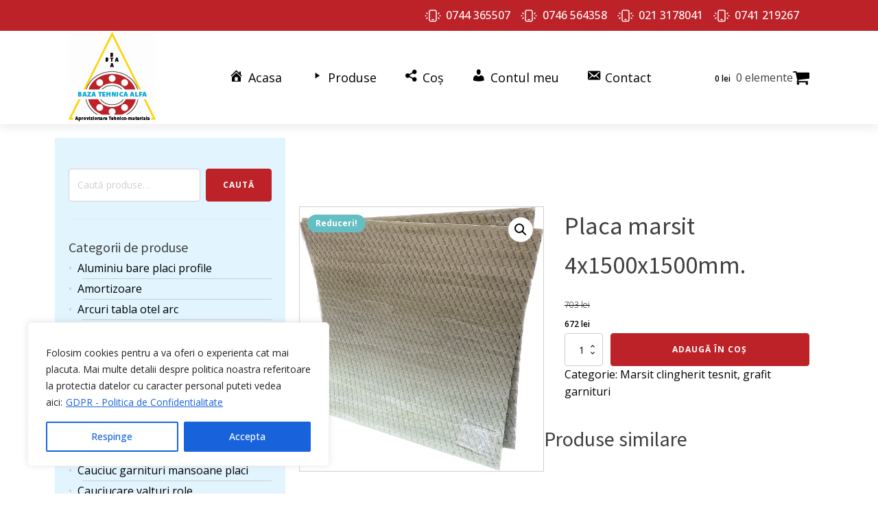

--- FILE ---
content_type: text/html; charset=UTF-8
request_url: https://bazatehnica.ro/produs/placa-marsit-4x1500x1500mm/
body_size: 22948
content:
<!DOCTYPE html>
<html lang="ro-RO" >
<head>
<meta charset="UTF-8">
<meta name="viewport" content="width=device-width, initial-scale=1.0">
<!-- WP_HEAD() START -->
<link rel="preload" as="style" href="https://fonts.googleapis.com/css?family=Open+Sans:100,200,300,400,500,600,700,800,900|Source+Sans+Pro:100,200,300,400,500,600,700,800,900" >
<link rel="stylesheet" href="https://fonts.googleapis.com/css?family=Open+Sans:100,200,300,400,500,600,700,800,900|Source+Sans+Pro:100,200,300,400,500,600,700,800,900">
<meta name='robots' content='max-image-preview:large' />
<title>Placa marsit 4x1500x1500mm. - BazaTehnica</title>
<link rel="alternate" type="application/rss+xml" title="BazaTehnica &raquo; Flux" href="https://bazatehnica.ro/feed/" />
<link rel="alternate" title="oEmbed (JSON)" type="application/json+oembed" href="https://bazatehnica.ro/wp-json/oembed/1.0/embed?url=https%3A%2F%2Fbazatehnica.ro%2Fprodus%2Fplaca-marsit-4x1500x1500mm%2F" />
<link rel="alternate" title="oEmbed (XML)" type="text/xml+oembed" href="https://bazatehnica.ro/wp-json/oembed/1.0/embed?url=https%3A%2F%2Fbazatehnica.ro%2Fprodus%2Fplaca-marsit-4x1500x1500mm%2F&#038;format=xml" />
<style id='wp-img-auto-sizes-contain-inline-css'>
img:is([sizes=auto i],[sizes^="auto," i]){contain-intrinsic-size:3000px 1500px}
/*# sourceURL=wp-img-auto-sizes-contain-inline-css */
</style>
<link rel='stylesheet' id='dashicons-css' href='https://bazatehnica.ro/wp-includes/css/dashicons.min.css?ver=6.9' media='all' />
<link rel='stylesheet' id='menu-icons-extra-css' href='https://bazatehnica.ro/wp-content/plugins/menu-icons/css/extra.min.css?ver=0.13.18' media='all' />
<style id='wp-block-library-inline-css'>
:root{--wp-block-synced-color:#7a00df;--wp-block-synced-color--rgb:122,0,223;--wp-bound-block-color:var(--wp-block-synced-color);--wp-editor-canvas-background:#ddd;--wp-admin-theme-color:#007cba;--wp-admin-theme-color--rgb:0,124,186;--wp-admin-theme-color-darker-10:#006ba1;--wp-admin-theme-color-darker-10--rgb:0,107,160.5;--wp-admin-theme-color-darker-20:#005a87;--wp-admin-theme-color-darker-20--rgb:0,90,135;--wp-admin-border-width-focus:2px}@media (min-resolution:192dpi){:root{--wp-admin-border-width-focus:1.5px}}.wp-element-button{cursor:pointer}:root .has-very-light-gray-background-color{background-color:#eee}:root .has-very-dark-gray-background-color{background-color:#313131}:root .has-very-light-gray-color{color:#eee}:root .has-very-dark-gray-color{color:#313131}:root .has-vivid-green-cyan-to-vivid-cyan-blue-gradient-background{background:linear-gradient(135deg,#00d084,#0693e3)}:root .has-purple-crush-gradient-background{background:linear-gradient(135deg,#34e2e4,#4721fb 50%,#ab1dfe)}:root .has-hazy-dawn-gradient-background{background:linear-gradient(135deg,#faaca8,#dad0ec)}:root .has-subdued-olive-gradient-background{background:linear-gradient(135deg,#fafae1,#67a671)}:root .has-atomic-cream-gradient-background{background:linear-gradient(135deg,#fdd79a,#004a59)}:root .has-nightshade-gradient-background{background:linear-gradient(135deg,#330968,#31cdcf)}:root .has-midnight-gradient-background{background:linear-gradient(135deg,#020381,#2874fc)}:root{--wp--preset--font-size--normal:16px;--wp--preset--font-size--huge:42px}.has-regular-font-size{font-size:1em}.has-larger-font-size{font-size:2.625em}.has-normal-font-size{font-size:var(--wp--preset--font-size--normal)}.has-huge-font-size{font-size:var(--wp--preset--font-size--huge)}.has-text-align-center{text-align:center}.has-text-align-left{text-align:left}.has-text-align-right{text-align:right}.has-fit-text{white-space:nowrap!important}#end-resizable-editor-section{display:none}.aligncenter{clear:both}.items-justified-left{justify-content:flex-start}.items-justified-center{justify-content:center}.items-justified-right{justify-content:flex-end}.items-justified-space-between{justify-content:space-between}.screen-reader-text{border:0;clip-path:inset(50%);height:1px;margin:-1px;overflow:hidden;padding:0;position:absolute;width:1px;word-wrap:normal!important}.screen-reader-text:focus{background-color:#ddd;clip-path:none;color:#444;display:block;font-size:1em;height:auto;left:5px;line-height:normal;padding:15px 23px 14px;text-decoration:none;top:5px;width:auto;z-index:100000}html :where(.has-border-color){border-style:solid}html :where([style*=border-top-color]){border-top-style:solid}html :where([style*=border-right-color]){border-right-style:solid}html :where([style*=border-bottom-color]){border-bottom-style:solid}html :where([style*=border-left-color]){border-left-style:solid}html :where([style*=border-width]){border-style:solid}html :where([style*=border-top-width]){border-top-style:solid}html :where([style*=border-right-width]){border-right-style:solid}html :where([style*=border-bottom-width]){border-bottom-style:solid}html :where([style*=border-left-width]){border-left-style:solid}html :where(img[class*=wp-image-]){height:auto;max-width:100%}:where(figure){margin:0 0 1em}html :where(.is-position-sticky){--wp-admin--admin-bar--position-offset:var(--wp-admin--admin-bar--height,0px)}@media screen and (max-width:600px){html :where(.is-position-sticky){--wp-admin--admin-bar--position-offset:0px}}
/*# sourceURL=/wp-includes/css/dist/block-library/common.min.css */
</style>
<style id='classic-theme-styles-inline-css'>
/*! This file is auto-generated */
.wp-block-button__link{color:#fff;background-color:#32373c;border-radius:9999px;box-shadow:none;text-decoration:none;padding:calc(.667em + 2px) calc(1.333em + 2px);font-size:1.125em}.wp-block-file__button{background:#32373c;color:#fff;text-decoration:none}
/*# sourceURL=/wp-includes/css/classic-themes.min.css */
</style>
<style id='global-styles-inline-css'>
:root{--wp--preset--aspect-ratio--square: 1;--wp--preset--aspect-ratio--4-3: 4/3;--wp--preset--aspect-ratio--3-4: 3/4;--wp--preset--aspect-ratio--3-2: 3/2;--wp--preset--aspect-ratio--2-3: 2/3;--wp--preset--aspect-ratio--16-9: 16/9;--wp--preset--aspect-ratio--9-16: 9/16;--wp--preset--color--black: #000000;--wp--preset--color--cyan-bluish-gray: #abb8c3;--wp--preset--color--white: #ffffff;--wp--preset--color--pale-pink: #f78da7;--wp--preset--color--vivid-red: #cf2e2e;--wp--preset--color--luminous-vivid-orange: #ff6900;--wp--preset--color--luminous-vivid-amber: #fcb900;--wp--preset--color--light-green-cyan: #7bdcb5;--wp--preset--color--vivid-green-cyan: #00d084;--wp--preset--color--pale-cyan-blue: #8ed1fc;--wp--preset--color--vivid-cyan-blue: #0693e3;--wp--preset--color--vivid-purple: #9b51e0;--wp--preset--color--base: #ffffff;--wp--preset--color--contrast: #000000;--wp--preset--color--primary: #9DFF20;--wp--preset--color--secondary: #345C00;--wp--preset--color--tertiary: #F6F6F6;--wp--preset--gradient--vivid-cyan-blue-to-vivid-purple: linear-gradient(135deg,rgb(6,147,227) 0%,rgb(155,81,224) 100%);--wp--preset--gradient--light-green-cyan-to-vivid-green-cyan: linear-gradient(135deg,rgb(122,220,180) 0%,rgb(0,208,130) 100%);--wp--preset--gradient--luminous-vivid-amber-to-luminous-vivid-orange: linear-gradient(135deg,rgb(252,185,0) 0%,rgb(255,105,0) 100%);--wp--preset--gradient--luminous-vivid-orange-to-vivid-red: linear-gradient(135deg,rgb(255,105,0) 0%,rgb(207,46,46) 100%);--wp--preset--gradient--very-light-gray-to-cyan-bluish-gray: linear-gradient(135deg,rgb(238,238,238) 0%,rgb(169,184,195) 100%);--wp--preset--gradient--cool-to-warm-spectrum: linear-gradient(135deg,rgb(74,234,220) 0%,rgb(151,120,209) 20%,rgb(207,42,186) 40%,rgb(238,44,130) 60%,rgb(251,105,98) 80%,rgb(254,248,76) 100%);--wp--preset--gradient--blush-light-purple: linear-gradient(135deg,rgb(255,206,236) 0%,rgb(152,150,240) 100%);--wp--preset--gradient--blush-bordeaux: linear-gradient(135deg,rgb(254,205,165) 0%,rgb(254,45,45) 50%,rgb(107,0,62) 100%);--wp--preset--gradient--luminous-dusk: linear-gradient(135deg,rgb(255,203,112) 0%,rgb(199,81,192) 50%,rgb(65,88,208) 100%);--wp--preset--gradient--pale-ocean: linear-gradient(135deg,rgb(255,245,203) 0%,rgb(182,227,212) 50%,rgb(51,167,181) 100%);--wp--preset--gradient--electric-grass: linear-gradient(135deg,rgb(202,248,128) 0%,rgb(113,206,126) 100%);--wp--preset--gradient--midnight: linear-gradient(135deg,rgb(2,3,129) 0%,rgb(40,116,252) 100%);--wp--preset--font-size--small: clamp(0.875rem, 0.875rem + ((1vw - 0.2rem) * 0.227), 1rem);--wp--preset--font-size--medium: clamp(1rem, 1rem + ((1vw - 0.2rem) * 0.227), 1.125rem);--wp--preset--font-size--large: clamp(1.75rem, 1.75rem + ((1vw - 0.2rem) * 0.227), 1.875rem);--wp--preset--font-size--x-large: 2.25rem;--wp--preset--font-size--xx-large: clamp(4rem, 4rem + ((1vw - 0.2rem) * 10.909), 10rem);--wp--preset--font-family--dm-sans: "DM Sans", sans-serif;--wp--preset--font-family--ibm-plex-mono: 'IBM Plex Mono', monospace;--wp--preset--font-family--inter: "Inter", sans-serif;--wp--preset--font-family--system-font: -apple-system,BlinkMacSystemFont,"Segoe UI",Roboto,Oxygen-Sans,Ubuntu,Cantarell,"Helvetica Neue",sans-serif;--wp--preset--font-family--source-serif-pro: "Source Serif Pro", serif;--wp--preset--spacing--20: 0.44rem;--wp--preset--spacing--30: clamp(1.5rem, 5vw, 2rem);--wp--preset--spacing--40: clamp(1.8rem, 1.8rem + ((1vw - 0.48rem) * 2.885), 3rem);--wp--preset--spacing--50: clamp(2.5rem, 8vw, 4.5rem);--wp--preset--spacing--60: clamp(3.75rem, 10vw, 7rem);--wp--preset--spacing--70: clamp(5rem, 5.25rem + ((1vw - 0.48rem) * 9.096), 8rem);--wp--preset--spacing--80: clamp(7rem, 14vw, 11rem);--wp--preset--shadow--natural: 6px 6px 9px rgba(0, 0, 0, 0.2);--wp--preset--shadow--deep: 12px 12px 50px rgba(0, 0, 0, 0.4);--wp--preset--shadow--sharp: 6px 6px 0px rgba(0, 0, 0, 0.2);--wp--preset--shadow--outlined: 6px 6px 0px -3px rgb(255, 255, 255), 6px 6px rgb(0, 0, 0);--wp--preset--shadow--crisp: 6px 6px 0px rgb(0, 0, 0);}:root :where(.is-layout-flow) > :first-child{margin-block-start: 0;}:root :where(.is-layout-flow) > :last-child{margin-block-end: 0;}:root :where(.is-layout-flow) > *{margin-block-start: 1.5rem;margin-block-end: 0;}:root :where(.is-layout-constrained) > :first-child{margin-block-start: 0;}:root :where(.is-layout-constrained) > :last-child{margin-block-end: 0;}:root :where(.is-layout-constrained) > *{margin-block-start: 1.5rem;margin-block-end: 0;}:root :where(.is-layout-flex){gap: 1.5rem;}:root :where(.is-layout-grid){gap: 1.5rem;}body .is-layout-flex{display: flex;}.is-layout-flex{flex-wrap: wrap;align-items: center;}.is-layout-flex > :is(*, div){margin: 0;}body .is-layout-grid{display: grid;}.is-layout-grid > :is(*, div){margin: 0;}.has-black-color{color: var(--wp--preset--color--black) !important;}.has-cyan-bluish-gray-color{color: var(--wp--preset--color--cyan-bluish-gray) !important;}.has-white-color{color: var(--wp--preset--color--white) !important;}.has-pale-pink-color{color: var(--wp--preset--color--pale-pink) !important;}.has-vivid-red-color{color: var(--wp--preset--color--vivid-red) !important;}.has-luminous-vivid-orange-color{color: var(--wp--preset--color--luminous-vivid-orange) !important;}.has-luminous-vivid-amber-color{color: var(--wp--preset--color--luminous-vivid-amber) !important;}.has-light-green-cyan-color{color: var(--wp--preset--color--light-green-cyan) !important;}.has-vivid-green-cyan-color{color: var(--wp--preset--color--vivid-green-cyan) !important;}.has-pale-cyan-blue-color{color: var(--wp--preset--color--pale-cyan-blue) !important;}.has-vivid-cyan-blue-color{color: var(--wp--preset--color--vivid-cyan-blue) !important;}.has-vivid-purple-color{color: var(--wp--preset--color--vivid-purple) !important;}.has-black-background-color{background-color: var(--wp--preset--color--black) !important;}.has-cyan-bluish-gray-background-color{background-color: var(--wp--preset--color--cyan-bluish-gray) !important;}.has-white-background-color{background-color: var(--wp--preset--color--white) !important;}.has-pale-pink-background-color{background-color: var(--wp--preset--color--pale-pink) !important;}.has-vivid-red-background-color{background-color: var(--wp--preset--color--vivid-red) !important;}.has-luminous-vivid-orange-background-color{background-color: var(--wp--preset--color--luminous-vivid-orange) !important;}.has-luminous-vivid-amber-background-color{background-color: var(--wp--preset--color--luminous-vivid-amber) !important;}.has-light-green-cyan-background-color{background-color: var(--wp--preset--color--light-green-cyan) !important;}.has-vivid-green-cyan-background-color{background-color: var(--wp--preset--color--vivid-green-cyan) !important;}.has-pale-cyan-blue-background-color{background-color: var(--wp--preset--color--pale-cyan-blue) !important;}.has-vivid-cyan-blue-background-color{background-color: var(--wp--preset--color--vivid-cyan-blue) !important;}.has-vivid-purple-background-color{background-color: var(--wp--preset--color--vivid-purple) !important;}.has-black-border-color{border-color: var(--wp--preset--color--black) !important;}.has-cyan-bluish-gray-border-color{border-color: var(--wp--preset--color--cyan-bluish-gray) !important;}.has-white-border-color{border-color: var(--wp--preset--color--white) !important;}.has-pale-pink-border-color{border-color: var(--wp--preset--color--pale-pink) !important;}.has-vivid-red-border-color{border-color: var(--wp--preset--color--vivid-red) !important;}.has-luminous-vivid-orange-border-color{border-color: var(--wp--preset--color--luminous-vivid-orange) !important;}.has-luminous-vivid-amber-border-color{border-color: var(--wp--preset--color--luminous-vivid-amber) !important;}.has-light-green-cyan-border-color{border-color: var(--wp--preset--color--light-green-cyan) !important;}.has-vivid-green-cyan-border-color{border-color: var(--wp--preset--color--vivid-green-cyan) !important;}.has-pale-cyan-blue-border-color{border-color: var(--wp--preset--color--pale-cyan-blue) !important;}.has-vivid-cyan-blue-border-color{border-color: var(--wp--preset--color--vivid-cyan-blue) !important;}.has-vivid-purple-border-color{border-color: var(--wp--preset--color--vivid-purple) !important;}.has-vivid-cyan-blue-to-vivid-purple-gradient-background{background: var(--wp--preset--gradient--vivid-cyan-blue-to-vivid-purple) !important;}.has-light-green-cyan-to-vivid-green-cyan-gradient-background{background: var(--wp--preset--gradient--light-green-cyan-to-vivid-green-cyan) !important;}.has-luminous-vivid-amber-to-luminous-vivid-orange-gradient-background{background: var(--wp--preset--gradient--luminous-vivid-amber-to-luminous-vivid-orange) !important;}.has-luminous-vivid-orange-to-vivid-red-gradient-background{background: var(--wp--preset--gradient--luminous-vivid-orange-to-vivid-red) !important;}.has-very-light-gray-to-cyan-bluish-gray-gradient-background{background: var(--wp--preset--gradient--very-light-gray-to-cyan-bluish-gray) !important;}.has-cool-to-warm-spectrum-gradient-background{background: var(--wp--preset--gradient--cool-to-warm-spectrum) !important;}.has-blush-light-purple-gradient-background{background: var(--wp--preset--gradient--blush-light-purple) !important;}.has-blush-bordeaux-gradient-background{background: var(--wp--preset--gradient--blush-bordeaux) !important;}.has-luminous-dusk-gradient-background{background: var(--wp--preset--gradient--luminous-dusk) !important;}.has-pale-ocean-gradient-background{background: var(--wp--preset--gradient--pale-ocean) !important;}.has-electric-grass-gradient-background{background: var(--wp--preset--gradient--electric-grass) !important;}.has-midnight-gradient-background{background: var(--wp--preset--gradient--midnight) !important;}.has-small-font-size{font-size: var(--wp--preset--font-size--small) !important;}.has-medium-font-size{font-size: var(--wp--preset--font-size--medium) !important;}.has-large-font-size{font-size: var(--wp--preset--font-size--large) !important;}.has-x-large-font-size{font-size: var(--wp--preset--font-size--x-large) !important;}
/*# sourceURL=global-styles-inline-css */
</style>
<style id='wp-block-template-skip-link-inline-css'>

		.skip-link.screen-reader-text {
			border: 0;
			clip-path: inset(50%);
			height: 1px;
			margin: -1px;
			overflow: hidden;
			padding: 0;
			position: absolute !important;
			width: 1px;
			word-wrap: normal !important;
		}

		.skip-link.screen-reader-text:focus {
			background-color: #eee;
			clip-path: none;
			color: #444;
			display: block;
			font-size: 1em;
			height: auto;
			left: 5px;
			line-height: normal;
			padding: 15px 23px 14px;
			text-decoration: none;
			top: 5px;
			width: auto;
			z-index: 100000;
		}
/*# sourceURL=wp-block-template-skip-link-inline-css */
</style>
<link rel='stylesheet' id='oxygen-css' href='https://bazatehnica.ro/wp-content/plugins/oxygen/component-framework/oxygen.css?ver=4.4' media='all' />
<link rel='stylesheet' id='core-sss-css' href='https://bazatehnica.ro/wp-content/plugins/oxy-ninja/public/css/core-sss.min.css?ver=3.5.3' media='all' />
<link rel='stylesheet' id='vfb-pro-css' href='https://bazatehnica.ro/wp-content/plugins/vfb-pro/public/assets/css/vfb-style.min.css?ver=2019.05.10' media='all' />
<link rel='stylesheet' id='photoswipe-css' href='https://bazatehnica.ro/wp-content/plugins/woocommerce/assets/css/photoswipe/photoswipe.min.css?ver=10.0.5' media='all' />
<link rel='stylesheet' id='photoswipe-default-skin-css' href='https://bazatehnica.ro/wp-content/plugins/woocommerce/assets/css/photoswipe/default-skin/default-skin.min.css?ver=10.0.5' media='all' />
<link rel='stylesheet' id='woocommerce-layout-css' href='https://bazatehnica.ro/wp-content/plugins/woocommerce/assets/css/woocommerce-layout.css?ver=10.0.5' media='all' />
<link rel='stylesheet' id='woocommerce-smallscreen-css' href='https://bazatehnica.ro/wp-content/plugins/woocommerce/assets/css/woocommerce-smallscreen.css?ver=10.0.5' media='only screen and (max-width: 768px)' />
<link rel='stylesheet' id='woocommerce-general-css' href='https://bazatehnica.ro/wp-content/plugins/woocommerce/assets/css/woocommerce.css?ver=10.0.5' media='all' />
<link rel='stylesheet' id='woocommerce-blocktheme-css' href='https://bazatehnica.ro/wp-content/plugins/woocommerce/assets/css/woocommerce-blocktheme.css?ver=10.0.5' media='all' />
<style id='woocommerce-inline-inline-css'>
.woocommerce form .form-row .required { visibility: visible; }
/*# sourceURL=woocommerce-inline-inline-css */
</style>
<link rel='stylesheet' id='splide-css' href='https://bazatehnica.ro/wp-content/plugins/oxy-ninja/public/css/splide.min.css?ver=4.0.14' media='all' />
<link rel='stylesheet' id='brands-styles-css' href='https://bazatehnica.ro/wp-content/plugins/woocommerce/assets/css/brands.css?ver=10.0.5' media='all' />
<script id="cookie-law-info-js-extra">
var _ckyConfig = {"_ipData":[],"_assetsURL":"https://bazatehnica.ro/wp-content/plugins/cookie-law-info/lite/frontend/images/","_publicURL":"https://bazatehnica.ro","_expiry":"365","_categories":[{"name":"Necessary","slug":"necessary","isNecessary":true,"ccpaDoNotSell":true,"cookies":[],"active":true,"defaultConsent":{"gdpr":true,"ccpa":true}},{"name":"Functional","slug":"functional","isNecessary":false,"ccpaDoNotSell":true,"cookies":[],"active":true,"defaultConsent":{"gdpr":false,"ccpa":false}},{"name":"Analytics","slug":"analytics","isNecessary":false,"ccpaDoNotSell":true,"cookies":[],"active":true,"defaultConsent":{"gdpr":false,"ccpa":false}},{"name":"Performance","slug":"performance","isNecessary":false,"ccpaDoNotSell":true,"cookies":[],"active":true,"defaultConsent":{"gdpr":false,"ccpa":false}},{"name":"Advertisement","slug":"advertisement","isNecessary":false,"ccpaDoNotSell":true,"cookies":[],"active":true,"defaultConsent":{"gdpr":false,"ccpa":false}}],"_activeLaw":"gdpr","_rootDomain":"","_block":"1","_showBanner":"1","_bannerConfig":{"settings":{"type":"box","preferenceCenterType":"popup","position":"bottom-left","applicableLaw":"gdpr"},"behaviours":{"reloadBannerOnAccept":false,"loadAnalyticsByDefault":false,"animations":{"onLoad":"animate","onHide":"sticky"}},"config":{"revisitConsent":{"status":false,"tag":"revisit-consent","position":"bottom-left","meta":{"url":"#"},"styles":{"background-color":"#0056A7"},"elements":{"title":{"type":"text","tag":"revisit-consent-title","status":true,"styles":{"color":"#0056a7"}}}},"preferenceCenter":{"toggle":{"status":true,"tag":"detail-category-toggle","type":"toggle","states":{"active":{"styles":{"background-color":"#1863DC"}},"inactive":{"styles":{"background-color":"#D0D5D2"}}}}},"categoryPreview":{"status":false,"toggle":{"status":true,"tag":"detail-category-preview-toggle","type":"toggle","states":{"active":{"styles":{"background-color":"#1863DC"}},"inactive":{"styles":{"background-color":"#D0D5D2"}}}}},"videoPlaceholder":{"status":true,"styles":{"background-color":"#000000","border-color":"#000000","color":"#ffffff"}},"readMore":{"status":true,"tag":"readmore-button","type":"link","meta":{"noFollow":true,"newTab":true},"styles":{"color":"#1863DC","background-color":"transparent","border-color":"transparent"}},"auditTable":{"status":true},"optOption":{"status":true,"toggle":{"status":true,"tag":"optout-option-toggle","type":"toggle","states":{"active":{"styles":{"background-color":"#1863dc"}},"inactive":{"styles":{"background-color":"#FFFFFF"}}}}}}},"_version":"3.3.2","_logConsent":"1","_tags":[{"tag":"accept-button","styles":{"color":"#FFFFFF","background-color":"#1863DC","border-color":"#1863DC"}},{"tag":"reject-button","styles":{"color":"#1863DC","background-color":"transparent","border-color":"#1863DC"}},{"tag":"settings-button","styles":{"color":"#1863DC","background-color":"transparent","border-color":"#1863DC"}},{"tag":"readmore-button","styles":{"color":"#1863DC","background-color":"transparent","border-color":"transparent"}},{"tag":"donotsell-button","styles":{"color":"#1863DC","background-color":"transparent","border-color":"transparent"}},{"tag":"accept-button","styles":{"color":"#FFFFFF","background-color":"#1863DC","border-color":"#1863DC"}},{"tag":"revisit-consent","styles":{"background-color":"#0056A7"}}],"_shortCodes":[{"key":"cky_readmore","content":"\u003Ca href=\"/gdpr-politica-de-confidentialitate/\" class=\"cky-policy\" aria-label=\"GDPR - Politica de Confidentialitate\" target=\"_blank\" rel=\"noopener\" data-cky-tag=\"readmore-button\"\u003EGDPR - Politica de Confidentialitate\u003C/a\u003E","tag":"readmore-button","status":true,"attributes":{"rel":"nofollow","target":"_blank"}},{"key":"cky_show_desc","content":"\u003Cbutton class=\"cky-show-desc-btn\" data-cky-tag=\"show-desc-button\" aria-label=\"Show more\"\u003EShow more\u003C/button\u003E","tag":"show-desc-button","status":true,"attributes":[]},{"key":"cky_hide_desc","content":"\u003Cbutton class=\"cky-show-desc-btn\" data-cky-tag=\"hide-desc-button\" aria-label=\"Show less\"\u003EShow less\u003C/button\u003E","tag":"hide-desc-button","status":true,"attributes":[]},{"key":"cky_category_toggle_label","content":"[cky_{{status}}_category_label] [cky_preference_{{category_slug}}_title]","tag":"","status":true,"attributes":[]},{"key":"cky_enable_category_label","content":"Enable","tag":"","status":true,"attributes":[]},{"key":"cky_disable_category_label","content":"Disable","tag":"","status":true,"attributes":[]},{"key":"cky_video_placeholder","content":"\u003Cdiv class=\"video-placeholder-normal\" data-cky-tag=\"video-placeholder\" id=\"[UNIQUEID]\"\u003E\u003Cp class=\"video-placeholder-text-normal\" data-cky-tag=\"placeholder-title\"\u003EPlease accept cookies to access this content\u003C/p\u003E\u003C/div\u003E","tag":"","status":true,"attributes":[]},{"key":"cky_enable_optout_label","content":"Enable","tag":"","status":true,"attributes":[]},{"key":"cky_disable_optout_label","content":"Disable","tag":"","status":true,"attributes":[]},{"key":"cky_optout_toggle_label","content":"[cky_{{status}}_optout_label] [cky_optout_option_title]","tag":"","status":true,"attributes":[]},{"key":"cky_optout_option_title","content":"Do Not Sell or Share My Personal Information","tag":"","status":true,"attributes":[]},{"key":"cky_optout_close_label","content":"Close","tag":"","status":true,"attributes":[]},{"key":"cky_preference_close_label","content":"Close","tag":"","status":true,"attributes":[]}],"_rtl":"","_language":"en","_providersToBlock":[]};
var _ckyStyles = {"css":".cky-overlay{background: #000000; opacity: 0.4; position: fixed; top: 0; left: 0; width: 100%; height: 100%; z-index: 99999999;}.cky-hide{display: none;}.cky-btn-revisit-wrapper{display: flex; align-items: center; justify-content: center; background: #0056a7; width: 45px; height: 45px; border-radius: 50%; position: fixed; z-index: 999999; cursor: pointer;}.cky-revisit-bottom-left{bottom: 15px; left: 15px;}.cky-revisit-bottom-right{bottom: 15px; right: 15px;}.cky-btn-revisit-wrapper .cky-btn-revisit{display: flex; align-items: center; justify-content: center; background: none; border: none; cursor: pointer; position: relative; margin: 0; padding: 0;}.cky-btn-revisit-wrapper .cky-btn-revisit img{max-width: fit-content; margin: 0; height: 30px; width: 30px;}.cky-revisit-bottom-left:hover::before{content: attr(data-tooltip); position: absolute; background: #4e4b66; color: #ffffff; left: calc(100% + 7px); font-size: 12px; line-height: 16px; width: max-content; padding: 4px 8px; border-radius: 4px;}.cky-revisit-bottom-left:hover::after{position: absolute; content: \"\"; border: 5px solid transparent; left: calc(100% + 2px); border-left-width: 0; border-right-color: #4e4b66;}.cky-revisit-bottom-right:hover::before{content: attr(data-tooltip); position: absolute; background: #4e4b66; color: #ffffff; right: calc(100% + 7px); font-size: 12px; line-height: 16px; width: max-content; padding: 4px 8px; border-radius: 4px;}.cky-revisit-bottom-right:hover::after{position: absolute; content: \"\"; border: 5px solid transparent; right: calc(100% + 2px); border-right-width: 0; border-left-color: #4e4b66;}.cky-revisit-hide{display: none;}.cky-consent-container{position: fixed; width: 440px; box-sizing: border-box; z-index: 9999999; border-radius: 6px;}.cky-consent-container .cky-consent-bar{background: #ffffff; border: 1px solid; padding: 20px 26px; box-shadow: 0 -1px 10px 0 #acabab4d; border-radius: 6px;}.cky-box-bottom-left{bottom: 40px; left: 40px;}.cky-box-bottom-right{bottom: 40px; right: 40px;}.cky-box-top-left{top: 40px; left: 40px;}.cky-box-top-right{top: 40px; right: 40px;}.cky-custom-brand-logo-wrapper .cky-custom-brand-logo{width: 100px; height: auto; margin: 0 0 12px 0;}.cky-notice .cky-title{color: #212121; font-weight: 700; font-size: 18px; line-height: 24px; margin: 0 0 12px 0;}.cky-notice-des *,.cky-preference-content-wrapper *,.cky-accordion-header-des *,.cky-gpc-wrapper .cky-gpc-desc *{font-size: 14px;}.cky-notice-des{color: #212121; font-size: 14px; line-height: 24px; font-weight: 400;}.cky-notice-des img{height: 25px; width: 25px;}.cky-consent-bar .cky-notice-des p,.cky-gpc-wrapper .cky-gpc-desc p,.cky-preference-body-wrapper .cky-preference-content-wrapper p,.cky-accordion-header-wrapper .cky-accordion-header-des p,.cky-cookie-des-table li div:last-child p{color: inherit; margin-top: 0; overflow-wrap: break-word;}.cky-notice-des P:last-child,.cky-preference-content-wrapper p:last-child,.cky-cookie-des-table li div:last-child p:last-child,.cky-gpc-wrapper .cky-gpc-desc p:last-child{margin-bottom: 0;}.cky-notice-des a.cky-policy,.cky-notice-des button.cky-policy{font-size: 14px; color: #1863dc; white-space: nowrap; cursor: pointer; background: transparent; border: 1px solid; text-decoration: underline;}.cky-notice-des button.cky-policy{padding: 0;}.cky-notice-des a.cky-policy:focus-visible,.cky-notice-des button.cky-policy:focus-visible,.cky-preference-content-wrapper .cky-show-desc-btn:focus-visible,.cky-accordion-header .cky-accordion-btn:focus-visible,.cky-preference-header .cky-btn-close:focus-visible,.cky-switch input[type=\"checkbox\"]:focus-visible,.cky-footer-wrapper a:focus-visible,.cky-btn:focus-visible{outline: 2px solid #1863dc; outline-offset: 2px;}.cky-btn:focus:not(:focus-visible),.cky-accordion-header .cky-accordion-btn:focus:not(:focus-visible),.cky-preference-content-wrapper .cky-show-desc-btn:focus:not(:focus-visible),.cky-btn-revisit-wrapper .cky-btn-revisit:focus:not(:focus-visible),.cky-preference-header .cky-btn-close:focus:not(:focus-visible),.cky-consent-bar .cky-banner-btn-close:focus:not(:focus-visible){outline: 0;}button.cky-show-desc-btn:not(:hover):not(:active){color: #1863dc; background: transparent;}button.cky-accordion-btn:not(:hover):not(:active),button.cky-banner-btn-close:not(:hover):not(:active),button.cky-btn-revisit:not(:hover):not(:active),button.cky-btn-close:not(:hover):not(:active){background: transparent;}.cky-consent-bar button:hover,.cky-modal.cky-modal-open button:hover,.cky-consent-bar button:focus,.cky-modal.cky-modal-open button:focus{text-decoration: none;}.cky-notice-btn-wrapper{display: flex; justify-content: flex-start; align-items: center; flex-wrap: wrap; margin-top: 16px;}.cky-notice-btn-wrapper .cky-btn{text-shadow: none; box-shadow: none;}.cky-btn{flex: auto; max-width: 100%; font-size: 14px; font-family: inherit; line-height: 24px; padding: 8px; font-weight: 500; margin: 0 8px 0 0; border-radius: 2px; cursor: pointer; text-align: center; text-transform: none; min-height: 0;}.cky-btn:hover{opacity: 0.8;}.cky-btn-customize{color: #1863dc; background: transparent; border: 2px solid #1863dc;}.cky-btn-reject{color: #1863dc; background: transparent; border: 2px solid #1863dc;}.cky-btn-accept{background: #1863dc; color: #ffffff; border: 2px solid #1863dc;}.cky-btn:last-child{margin-right: 0;}@media (max-width: 576px){.cky-box-bottom-left{bottom: 0; left: 0;}.cky-box-bottom-right{bottom: 0; right: 0;}.cky-box-top-left{top: 0; left: 0;}.cky-box-top-right{top: 0; right: 0;}}@media (max-height: 480px){.cky-consent-container{max-height: 100vh;overflow-y: scroll}.cky-notice-des{max-height: unset !important;overflow-y: unset !important}.cky-preference-center{height: 100vh;overflow: auto !important}.cky-preference-center .cky-preference-body-wrapper{overflow: unset}}@media (max-width: 440px){.cky-box-bottom-left, .cky-box-bottom-right, .cky-box-top-left, .cky-box-top-right{width: 100%; max-width: 100%;}.cky-consent-container .cky-consent-bar{padding: 20px 0;}.cky-custom-brand-logo-wrapper, .cky-notice .cky-title, .cky-notice-des, .cky-notice-btn-wrapper{padding: 0 24px;}.cky-notice-des{max-height: 40vh; overflow-y: scroll;}.cky-notice-btn-wrapper{flex-direction: column; margin-top: 0;}.cky-btn{width: 100%; margin: 10px 0 0 0;}.cky-notice-btn-wrapper .cky-btn-customize{order: 2;}.cky-notice-btn-wrapper .cky-btn-reject{order: 3;}.cky-notice-btn-wrapper .cky-btn-accept{order: 1; margin-top: 16px;}}@media (max-width: 352px){.cky-notice .cky-title{font-size: 16px;}.cky-notice-des *{font-size: 12px;}.cky-notice-des, .cky-btn{font-size: 12px;}}.cky-modal.cky-modal-open{display: flex; visibility: visible; -webkit-transform: translate(-50%, -50%); -moz-transform: translate(-50%, -50%); -ms-transform: translate(-50%, -50%); -o-transform: translate(-50%, -50%); transform: translate(-50%, -50%); top: 50%; left: 50%; transition: all 1s ease;}.cky-modal{box-shadow: 0 32px 68px rgba(0, 0, 0, 0.3); margin: 0 auto; position: fixed; max-width: 100%; background: #ffffff; top: 50%; box-sizing: border-box; border-radius: 6px; z-index: 999999999; color: #212121; -webkit-transform: translate(-50%, 100%); -moz-transform: translate(-50%, 100%); -ms-transform: translate(-50%, 100%); -o-transform: translate(-50%, 100%); transform: translate(-50%, 100%); visibility: hidden; transition: all 0s ease;}.cky-preference-center{max-height: 79vh; overflow: hidden; width: 845px; overflow: hidden; flex: 1 1 0; display: flex; flex-direction: column; border-radius: 6px;}.cky-preference-header{display: flex; align-items: center; justify-content: space-between; padding: 22px 24px; border-bottom: 1px solid;}.cky-preference-header .cky-preference-title{font-size: 18px; font-weight: 700; line-height: 24px;}.cky-preference-header .cky-btn-close{margin: 0; cursor: pointer; vertical-align: middle; padding: 0; background: none; border: none; width: 24px; height: 24px; min-height: 0; line-height: 0; text-shadow: none; box-shadow: none;}.cky-preference-header .cky-btn-close img{margin: 0; height: 10px; width: 10px;}.cky-preference-body-wrapper{padding: 0 24px; flex: 1; overflow: auto; box-sizing: border-box;}.cky-preference-content-wrapper,.cky-gpc-wrapper .cky-gpc-desc{font-size: 14px; line-height: 24px; font-weight: 400; padding: 12px 0;}.cky-preference-content-wrapper{border-bottom: 1px solid;}.cky-preference-content-wrapper img{height: 25px; width: 25px;}.cky-preference-content-wrapper .cky-show-desc-btn{font-size: 14px; font-family: inherit; color: #1863dc; text-decoration: none; line-height: 24px; padding: 0; margin: 0; white-space: nowrap; cursor: pointer; background: transparent; border-color: transparent; text-transform: none; min-height: 0; text-shadow: none; box-shadow: none;}.cky-accordion-wrapper{margin-bottom: 10px;}.cky-accordion{border-bottom: 1px solid;}.cky-accordion:last-child{border-bottom: none;}.cky-accordion .cky-accordion-item{display: flex; margin-top: 10px;}.cky-accordion .cky-accordion-body{display: none;}.cky-accordion.cky-accordion-active .cky-accordion-body{display: block; padding: 0 22px; margin-bottom: 16px;}.cky-accordion-header-wrapper{cursor: pointer; width: 100%;}.cky-accordion-item .cky-accordion-header{display: flex; justify-content: space-between; align-items: center;}.cky-accordion-header .cky-accordion-btn{font-size: 16px; font-family: inherit; color: #212121; line-height: 24px; background: none; border: none; font-weight: 700; padding: 0; margin: 0; cursor: pointer; text-transform: none; min-height: 0; text-shadow: none; box-shadow: none;}.cky-accordion-header .cky-always-active{color: #008000; font-weight: 600; line-height: 24px; font-size: 14px;}.cky-accordion-header-des{font-size: 14px; line-height: 24px; margin: 10px 0 16px 0;}.cky-accordion-chevron{margin-right: 22px; position: relative; cursor: pointer;}.cky-accordion-chevron-hide{display: none;}.cky-accordion .cky-accordion-chevron i::before{content: \"\"; position: absolute; border-right: 1.4px solid; border-bottom: 1.4px solid; border-color: inherit; height: 6px; width: 6px; -webkit-transform: rotate(-45deg); -moz-transform: rotate(-45deg); -ms-transform: rotate(-45deg); -o-transform: rotate(-45deg); transform: rotate(-45deg); transition: all 0.2s ease-in-out; top: 8px;}.cky-accordion.cky-accordion-active .cky-accordion-chevron i::before{-webkit-transform: rotate(45deg); -moz-transform: rotate(45deg); -ms-transform: rotate(45deg); -o-transform: rotate(45deg); transform: rotate(45deg);}.cky-audit-table{background: #f4f4f4; border-radius: 6px;}.cky-audit-table .cky-empty-cookies-text{color: inherit; font-size: 12px; line-height: 24px; margin: 0; padding: 10px;}.cky-audit-table .cky-cookie-des-table{font-size: 12px; line-height: 24px; font-weight: normal; padding: 15px 10px; border-bottom: 1px solid; border-bottom-color: inherit; margin: 0;}.cky-audit-table .cky-cookie-des-table:last-child{border-bottom: none;}.cky-audit-table .cky-cookie-des-table li{list-style-type: none; display: flex; padding: 3px 0;}.cky-audit-table .cky-cookie-des-table li:first-child{padding-top: 0;}.cky-cookie-des-table li div:first-child{width: 100px; font-weight: 600; word-break: break-word; word-wrap: break-word;}.cky-cookie-des-table li div:last-child{flex: 1; word-break: break-word; word-wrap: break-word; margin-left: 8px;}.cky-footer-shadow{display: block; width: 100%; height: 40px; background: linear-gradient(180deg, rgba(255, 255, 255, 0) 0%, #ffffff 100%); position: absolute; bottom: calc(100% - 1px);}.cky-footer-wrapper{position: relative;}.cky-prefrence-btn-wrapper{display: flex; flex-wrap: wrap; align-items: center; justify-content: center; padding: 22px 24px; border-top: 1px solid;}.cky-prefrence-btn-wrapper .cky-btn{flex: auto; max-width: 100%; text-shadow: none; box-shadow: none;}.cky-btn-preferences{color: #1863dc; background: transparent; border: 2px solid #1863dc;}.cky-preference-header,.cky-preference-body-wrapper,.cky-preference-content-wrapper,.cky-accordion-wrapper,.cky-accordion,.cky-accordion-wrapper,.cky-footer-wrapper,.cky-prefrence-btn-wrapper{border-color: inherit;}@media (max-width: 845px){.cky-modal{max-width: calc(100% - 16px);}}@media (max-width: 576px){.cky-modal{max-width: 100%;}.cky-preference-center{max-height: 100vh;}.cky-prefrence-btn-wrapper{flex-direction: column;}.cky-accordion.cky-accordion-active .cky-accordion-body{padding-right: 0;}.cky-prefrence-btn-wrapper .cky-btn{width: 100%; margin: 10px 0 0 0;}.cky-prefrence-btn-wrapper .cky-btn-reject{order: 3;}.cky-prefrence-btn-wrapper .cky-btn-accept{order: 1; margin-top: 0;}.cky-prefrence-btn-wrapper .cky-btn-preferences{order: 2;}}@media (max-width: 425px){.cky-accordion-chevron{margin-right: 15px;}.cky-notice-btn-wrapper{margin-top: 0;}.cky-accordion.cky-accordion-active .cky-accordion-body{padding: 0 15px;}}@media (max-width: 352px){.cky-preference-header .cky-preference-title{font-size: 16px;}.cky-preference-header{padding: 16px 24px;}.cky-preference-content-wrapper *, .cky-accordion-header-des *{font-size: 12px;}.cky-preference-content-wrapper, .cky-preference-content-wrapper .cky-show-more, .cky-accordion-header .cky-always-active, .cky-accordion-header-des, .cky-preference-content-wrapper .cky-show-desc-btn, .cky-notice-des a.cky-policy{font-size: 12px;}.cky-accordion-header .cky-accordion-btn{font-size: 14px;}}.cky-switch{display: flex;}.cky-switch input[type=\"checkbox\"]{position: relative; width: 44px; height: 24px; margin: 0; background: #d0d5d2; -webkit-appearance: none; border-radius: 50px; cursor: pointer; outline: 0; border: none; top: 0;}.cky-switch input[type=\"checkbox\"]:checked{background: #1863dc;}.cky-switch input[type=\"checkbox\"]:before{position: absolute; content: \"\"; height: 20px; width: 20px; left: 2px; bottom: 2px; border-radius: 50%; background-color: white; -webkit-transition: 0.4s; transition: 0.4s; margin: 0;}.cky-switch input[type=\"checkbox\"]:after{display: none;}.cky-switch input[type=\"checkbox\"]:checked:before{-webkit-transform: translateX(20px); -ms-transform: translateX(20px); transform: translateX(20px);}@media (max-width: 425px){.cky-switch input[type=\"checkbox\"]{width: 38px; height: 21px;}.cky-switch input[type=\"checkbox\"]:before{height: 17px; width: 17px;}.cky-switch input[type=\"checkbox\"]:checked:before{-webkit-transform: translateX(17px); -ms-transform: translateX(17px); transform: translateX(17px);}}.cky-consent-bar .cky-banner-btn-close{position: absolute; right: 9px; top: 5px; background: none; border: none; cursor: pointer; padding: 0; margin: 0; min-height: 0; line-height: 0; height: 24px; width: 24px; text-shadow: none; box-shadow: none;}.cky-consent-bar .cky-banner-btn-close img{height: 9px; width: 9px; margin: 0;}.cky-notice-group{font-size: 14px; line-height: 24px; font-weight: 400; color: #212121;}.cky-notice-btn-wrapper .cky-btn-do-not-sell{font-size: 14px; line-height: 24px; padding: 6px 0; margin: 0; font-weight: 500; background: none; border-radius: 2px; border: none; cursor: pointer; text-align: left; color: #1863dc; background: transparent; border-color: transparent; box-shadow: none; text-shadow: none;}.cky-consent-bar .cky-banner-btn-close:focus-visible,.cky-notice-btn-wrapper .cky-btn-do-not-sell:focus-visible,.cky-opt-out-btn-wrapper .cky-btn:focus-visible,.cky-opt-out-checkbox-wrapper input[type=\"checkbox\"].cky-opt-out-checkbox:focus-visible{outline: 2px solid #1863dc; outline-offset: 2px;}@media (max-width: 440px){.cky-consent-container{width: 100%;}}@media (max-width: 352px){.cky-notice-des a.cky-policy, .cky-notice-btn-wrapper .cky-btn-do-not-sell{font-size: 12px;}}.cky-opt-out-wrapper{padding: 12px 0;}.cky-opt-out-wrapper .cky-opt-out-checkbox-wrapper{display: flex; align-items: center;}.cky-opt-out-checkbox-wrapper .cky-opt-out-checkbox-label{font-size: 16px; font-weight: 700; line-height: 24px; margin: 0 0 0 12px; cursor: pointer;}.cky-opt-out-checkbox-wrapper input[type=\"checkbox\"].cky-opt-out-checkbox{background-color: #ffffff; border: 1px solid black; width: 20px; height: 18.5px; margin: 0; -webkit-appearance: none; position: relative; display: flex; align-items: center; justify-content: center; border-radius: 2px; cursor: pointer;}.cky-opt-out-checkbox-wrapper input[type=\"checkbox\"].cky-opt-out-checkbox:checked{background-color: #1863dc; border: none;}.cky-opt-out-checkbox-wrapper input[type=\"checkbox\"].cky-opt-out-checkbox:checked::after{left: 6px; bottom: 4px; width: 7px; height: 13px; border: solid #ffffff; border-width: 0 3px 3px 0; border-radius: 2px; -webkit-transform: rotate(45deg); -ms-transform: rotate(45deg); transform: rotate(45deg); content: \"\"; position: absolute; box-sizing: border-box;}.cky-opt-out-checkbox-wrapper.cky-disabled .cky-opt-out-checkbox-label,.cky-opt-out-checkbox-wrapper.cky-disabled input[type=\"checkbox\"].cky-opt-out-checkbox{cursor: no-drop;}.cky-gpc-wrapper{margin: 0 0 0 32px;}.cky-footer-wrapper .cky-opt-out-btn-wrapper{display: flex; flex-wrap: wrap; align-items: center; justify-content: center; padding: 22px 24px;}.cky-opt-out-btn-wrapper .cky-btn{flex: auto; max-width: 100%; text-shadow: none; box-shadow: none;}.cky-opt-out-btn-wrapper .cky-btn-cancel{border: 1px solid #dedfe0; background: transparent; color: #858585;}.cky-opt-out-btn-wrapper .cky-btn-confirm{background: #1863dc; color: #ffffff; border: 1px solid #1863dc;}@media (max-width: 352px){.cky-opt-out-checkbox-wrapper .cky-opt-out-checkbox-label{font-size: 14px;}.cky-gpc-wrapper .cky-gpc-desc, .cky-gpc-wrapper .cky-gpc-desc *{font-size: 12px;}.cky-opt-out-checkbox-wrapper input[type=\"checkbox\"].cky-opt-out-checkbox{width: 16px; height: 16px;}.cky-opt-out-checkbox-wrapper input[type=\"checkbox\"].cky-opt-out-checkbox:checked::after{left: 5px; bottom: 4px; width: 3px; height: 9px;}.cky-gpc-wrapper{margin: 0 0 0 28px;}}.video-placeholder-youtube{background-size: 100% 100%; background-position: center; background-repeat: no-repeat; background-color: #b2b0b059; position: relative; display: flex; align-items: center; justify-content: center; max-width: 100%;}.video-placeholder-text-youtube{text-align: center; align-items: center; padding: 10px 16px; background-color: #000000cc; color: #ffffff; border: 1px solid; border-radius: 2px; cursor: pointer;}.video-placeholder-normal{background-image: url(\"/wp-content/plugins/cookie-law-info/lite/frontend/images/placeholder.svg\"); background-size: 80px; background-position: center; background-repeat: no-repeat; background-color: #b2b0b059; position: relative; display: flex; align-items: flex-end; justify-content: center; max-width: 100%;}.video-placeholder-text-normal{align-items: center; padding: 10px 16px; text-align: center; border: 1px solid; border-radius: 2px; cursor: pointer;}.cky-rtl{direction: rtl; text-align: right;}.cky-rtl .cky-banner-btn-close{left: 9px; right: auto;}.cky-rtl .cky-notice-btn-wrapper .cky-btn:last-child{margin-right: 8px;}.cky-rtl .cky-notice-btn-wrapper .cky-btn:first-child{margin-right: 0;}.cky-rtl .cky-notice-btn-wrapper{margin-left: 0; margin-right: 15px;}.cky-rtl .cky-prefrence-btn-wrapper .cky-btn{margin-right: 8px;}.cky-rtl .cky-prefrence-btn-wrapper .cky-btn:first-child{margin-right: 0;}.cky-rtl .cky-accordion .cky-accordion-chevron i::before{border: none; border-left: 1.4px solid; border-top: 1.4px solid; left: 12px;}.cky-rtl .cky-accordion.cky-accordion-active .cky-accordion-chevron i::before{-webkit-transform: rotate(-135deg); -moz-transform: rotate(-135deg); -ms-transform: rotate(-135deg); -o-transform: rotate(-135deg); transform: rotate(-135deg);}@media (max-width: 768px){.cky-rtl .cky-notice-btn-wrapper{margin-right: 0;}}@media (max-width: 576px){.cky-rtl .cky-notice-btn-wrapper .cky-btn:last-child{margin-right: 0;}.cky-rtl .cky-prefrence-btn-wrapper .cky-btn{margin-right: 0;}.cky-rtl .cky-accordion.cky-accordion-active .cky-accordion-body{padding: 0 22px 0 0;}}@media (max-width: 425px){.cky-rtl .cky-accordion.cky-accordion-active .cky-accordion-body{padding: 0 15px 0 0;}}.cky-rtl .cky-opt-out-btn-wrapper .cky-btn{margin-right: 12px;}.cky-rtl .cky-opt-out-btn-wrapper .cky-btn:first-child{margin-right: 0;}.cky-rtl .cky-opt-out-checkbox-wrapper .cky-opt-out-checkbox-label{margin: 0 12px 0 0;}"};
//# sourceURL=cookie-law-info-js-extra
</script>
<script src="https://bazatehnica.ro/wp-content/plugins/cookie-law-info/lite/frontend/js/script.min.js?ver=3.3.2" id="cookie-law-info-js"></script>
<script src="https://bazatehnica.ro/wp-includes/js/jquery/jquery.min.js?ver=3.7.1" id="jquery-core-js"></script>
<script src="https://bazatehnica.ro/wp-content/plugins/woocommerce/assets/js/zoom/jquery.zoom.min.js?ver=1.7.21-wc.10.0.5" id="zoom-js" defer data-wp-strategy="defer"></script>
<script src="https://bazatehnica.ro/wp-content/plugins/woocommerce/assets/js/flexslider/jquery.flexslider.min.js?ver=2.7.2-wc.10.0.5" id="flexslider-js" defer data-wp-strategy="defer"></script>
<script src="https://bazatehnica.ro/wp-content/plugins/woocommerce/assets/js/photoswipe/photoswipe.min.js?ver=4.1.1-wc.10.0.5" id="photoswipe-js" defer data-wp-strategy="defer"></script>
<script src="https://bazatehnica.ro/wp-content/plugins/woocommerce/assets/js/photoswipe/photoswipe-ui-default.min.js?ver=4.1.1-wc.10.0.5" id="photoswipe-ui-default-js" defer data-wp-strategy="defer"></script>
<script id="wc-single-product-js-extra">
var wc_single_product_params = {"i18n_required_rating_text":"Te rog selecteaz\u0103 o evaluare","i18n_rating_options":["Una din 5 stele","2 din 5 stele","3 din 5 stele","4 din 5 stele","5 din 5 stele"],"i18n_product_gallery_trigger_text":"Vezi galeria cu imagini pe ecran \u00eentreg","review_rating_required":"yes","flexslider":{"rtl":false,"animation":"slide","smoothHeight":true,"directionNav":false,"controlNav":"thumbnails","slideshow":false,"animationSpeed":500,"animationLoop":false,"allowOneSlide":false,"touch":false},"zoom_enabled":"1","zoom_options":[],"photoswipe_enabled":"1","photoswipe_options":{"shareEl":false,"closeOnScroll":false,"history":false,"hideAnimationDuration":0,"showAnimationDuration":0},"flexslider_enabled":"1"};
//# sourceURL=wc-single-product-js-extra
</script>
<script src="https://bazatehnica.ro/wp-content/plugins/woocommerce/assets/js/frontend/single-product.min.js?ver=10.0.5" id="wc-single-product-js" defer data-wp-strategy="defer"></script>
<script src="https://bazatehnica.ro/wp-content/plugins/woocommerce/assets/js/jquery-blockui/jquery.blockUI.min.js?ver=2.7.0-wc.10.0.5" id="jquery-blockui-js" defer data-wp-strategy="defer"></script>
<script src="https://bazatehnica.ro/wp-content/plugins/woocommerce/assets/js/js-cookie/js.cookie.min.js?ver=2.1.4-wc.10.0.5" id="js-cookie-js" defer data-wp-strategy="defer"></script>
<script id="woocommerce-js-extra">
var woocommerce_params = {"ajax_url":"/wp-admin/admin-ajax.php","wc_ajax_url":"/?wc-ajax=%%endpoint%%","i18n_password_show":"Arat\u0103 parola","i18n_password_hide":"Ascunde parola"};
//# sourceURL=woocommerce-js-extra
</script>
<script src="https://bazatehnica.ro/wp-content/plugins/woocommerce/assets/js/frontend/woocommerce.min.js?ver=10.0.5" id="woocommerce-js" defer data-wp-strategy="defer"></script>
<script src="https://bazatehnica.ro/wp-content/plugins/oxy-ninja/public/js/splide/splide.min.js?ver=4.0.14" id="splide-js"></script>
<script src="https://bazatehnica.ro/wp-content/plugins/oxy-ninja/public/js/splide/splide-extension-auto-scroll.min.js?ver=0.5.2" id="splide-autoscroll-js"></script>
<link rel="https://api.w.org/" href="https://bazatehnica.ro/wp-json/" /><link rel="alternate" title="JSON" type="application/json" href="https://bazatehnica.ro/wp-json/wp/v2/product/989" /><link rel="EditURI" type="application/rsd+xml" title="RSD" href="https://bazatehnica.ro/xmlrpc.php?rsd" />
<meta name="generator" content="WordPress 6.9" />
<meta name="generator" content="WooCommerce 10.0.5" />
<link rel="canonical" href="https://bazatehnica.ro/produs/placa-marsit-4x1500x1500mm/" />
<link rel='shortlink' href='https://bazatehnica.ro/?p=989' />
<style id="cky-style-inline">[data-cky-tag]{visibility:hidden;}</style>	<noscript><style>.woocommerce-product-gallery{ opacity: 1 !important; }</style></noscript>
	<style class='wp-fonts-local'>
@font-face{font-family:"DM Sans";font-style:normal;font-weight:400;font-display:fallback;src:url('https://bazatehnica.ro/wp-content/themes/oxygen-is-not-a-theme/assets/fonts/dm-sans/DMSans-Regular.woff2') format('woff2');font-stretch:normal;}
@font-face{font-family:"DM Sans";font-style:italic;font-weight:400;font-display:fallback;src:url('https://bazatehnica.ro/wp-content/themes/oxygen-is-not-a-theme/assets/fonts/dm-sans/DMSans-Regular-Italic.woff2') format('woff2');font-stretch:normal;}
@font-face{font-family:"DM Sans";font-style:normal;font-weight:700;font-display:fallback;src:url('https://bazatehnica.ro/wp-content/themes/oxygen-is-not-a-theme/assets/fonts/dm-sans/DMSans-Bold.woff2') format('woff2');font-stretch:normal;}
@font-face{font-family:"DM Sans";font-style:italic;font-weight:700;font-display:fallback;src:url('https://bazatehnica.ro/wp-content/themes/oxygen-is-not-a-theme/assets/fonts/dm-sans/DMSans-Bold-Italic.woff2') format('woff2');font-stretch:normal;}
@font-face{font-family:"IBM Plex Mono";font-style:normal;font-weight:300;font-display:block;src:url('https://bazatehnica.ro/wp-content/themes/oxygen-is-not-a-theme/assets/fonts/ibm-plex-mono/IBMPlexMono-Light.woff2') format('woff2');font-stretch:normal;}
@font-face{font-family:"IBM Plex Mono";font-style:normal;font-weight:400;font-display:block;src:url('https://bazatehnica.ro/wp-content/themes/oxygen-is-not-a-theme/assets/fonts/ibm-plex-mono/IBMPlexMono-Regular.woff2') format('woff2');font-stretch:normal;}
@font-face{font-family:"IBM Plex Mono";font-style:italic;font-weight:400;font-display:block;src:url('https://bazatehnica.ro/wp-content/themes/oxygen-is-not-a-theme/assets/fonts/ibm-plex-mono/IBMPlexMono-Italic.woff2') format('woff2');font-stretch:normal;}
@font-face{font-family:"IBM Plex Mono";font-style:normal;font-weight:700;font-display:block;src:url('https://bazatehnica.ro/wp-content/themes/oxygen-is-not-a-theme/assets/fonts/ibm-plex-mono/IBMPlexMono-Bold.woff2') format('woff2');font-stretch:normal;}
@font-face{font-family:Inter;font-style:normal;font-weight:200 900;font-display:fallback;src:url('https://bazatehnica.ro/wp-content/themes/oxygen-is-not-a-theme/assets/fonts/inter/Inter-VariableFont_slnt,wght.ttf') format('truetype');font-stretch:normal;}
@font-face{font-family:"Source Serif Pro";font-style:normal;font-weight:200 900;font-display:fallback;src:url('https://bazatehnica.ro/wp-content/themes/oxygen-is-not-a-theme/assets/fonts/source-serif-pro/SourceSerif4Variable-Roman.ttf.woff2') format('woff2');font-stretch:normal;}
@font-face{font-family:"Source Serif Pro";font-style:italic;font-weight:200 900;font-display:fallback;src:url('https://bazatehnica.ro/wp-content/themes/oxygen-is-not-a-theme/assets/fonts/source-serif-pro/SourceSerif4Variable-Italic.ttf.woff2') format('woff2');font-stretch:normal;}
</style>
<link rel="icon" href="https://bazatehnica.ro/wp-content/uploads/2022/12/fav.png" sizes="32x32" />
<link rel="icon" href="https://bazatehnica.ro/wp-content/uploads/2022/12/fav.png" sizes="192x192" />
<link rel="apple-touch-icon" href="https://bazatehnica.ro/wp-content/uploads/2022/12/fav.png" />
<meta name="msapplication-TileImage" content="https://bazatehnica.ro/wp-content/uploads/2022/12/fav.png" />
<link rel='stylesheet' id='oxygen-styles-css' href='//bazatehnica.ro/produs/placa-marsit-4x1500x1500mm/?xlink=css&#038;ver=6.9' media='all' />
<!-- END OF WP_HEAD() -->
</head>
<body data-rsssl=1 class="wp-singular product-template-default single single-product postid-989 wp-embed-responsive wp-theme-oxygen-is-not-a-theme  theme-oxygen-is-not-a-theme oxygen-body woocommerce woocommerce-page woocommerce-uses-block-theme woocommerce-block-theme-has-button-styles woocommerce-no-js" >




						<header id="_header-111-139" class="oxy-header-wrapper oxy-sticky-header oxy-overlay-header oxy-header c-shadow c-header" ><div id="_header_row-112-139" class="oxy-header-row " ><div class="oxy-header-container"><div id="_header_left-113-139" class="oxy-header-left" ></div><div id="_header_center-121-139" class="oxy-header-center" ></div><div id="_header_right-122-139" class="oxy-header-right" ><div id="div_block-114-139" class="ct-div-block " ><a id="link-115-139" class="ct-link c-transition c-link-m" href="tel:0744365507"   ><div id="fancy_icon-116-139" class="ct-fancy-icon c-icon-accent-m c-margin-right-xs" ><svg id="svg-fancy_icon-116-139"><use xlink:href="#OxyNinjaCoreicon-Mobile"></use></svg></div><div id="text_block-117-139" class="ct-text-block" >0744 365507</div></a><a id="link-215-139" class="ct-link c-transition c-link-m" href="tel:0746%20564358"   ><div id="fancy_icon-216-139" class="ct-fancy-icon c-icon-accent-m c-margin-right-xs" ><svg id="svg-fancy_icon-216-139"><use xlink:href="#OxyNinjaCoreicon-Mobile"></use></svg></div><div id="text_block-217-139" class="ct-text-block" >0746 564358</div></a><a id="link-118-139" class="ct-link c-transition c-link-m" href="tel:0213178041"   ><div id="fancy_icon-119-139" class="ct-fancy-icon c-icon-accent-m c-margin-right-xs" ><svg id="svg-fancy_icon-119-139"><use xlink:href="#OxyNinjaCoreicon-Mobile"></use></svg></div><div id="text_block-120-139" class="ct-text-block" >021 3178041</div></a><a id="link-145-139" class="ct-link c-transition c-link-m" href="tel:0741219267"   ><div id="fancy_icon-146-139" class="ct-fancy-icon c-icon-accent-m c-margin-right-xs" ><svg id="svg-fancy_icon-146-139"><use xlink:href="#OxyNinjaCoreicon-Mobile"></use></svg></div><div id="text_block-147-139" class="ct-text-block" >0741 219267</div></a></div></div></div></div><div id="_header_row-132-139" class="oxygen-hide-in-sticky oxy-header-row " ><div class="oxy-header-container"><div id="_header_left-133-139" class="oxy-header-left" ><a id="link-134-139" class="ct-link" href="/"   ><img  id="image-135-139" alt="" src="https://bazatehnica.ro/wp-content/uploads/2023/02/logo_bazatehnica.png" class="ct-image c-logo c-margin-right-s"/></a></div><div id="_header_center-137-139" class="oxy-header-center" ><nav id="_nav_menu-141-139" class="oxy-nav-menu oxy-nav-menu-dropdowns oxy-nav-menu-dropdown-arrow" ><div class='oxy-menu-toggle'><div class='oxy-nav-menu-hamburger-wrap'><div class='oxy-nav-menu-hamburger'><div class='oxy-nav-menu-hamburger-line'></div><div class='oxy-nav-menu-hamburger-line'></div><div class='oxy-nav-menu-hamburger-line'></div></div></div></div><div class="menu-meniu_top-container"><ul id="menu-meniu_top" class="oxy-nav-menu-list"><li id="menu-item-145" class="menu-item menu-item-type-post_type menu-item-object-page menu-item-home menu-item-145"><a href="https://bazatehnica.ro/"><i class="_mi _before dashicons dashicons-admin-home" aria-hidden="true"></i><span>Acasa</span></a></li>
<li id="menu-item-144" class="menu-item menu-item-type-post_type menu-item-object-page current_page_parent menu-item-144"><a href="https://bazatehnica.ro/magazin/"><i class="_mi _before dashicons dashicons-arrow-right" aria-hidden="true"></i><span>Produse</span></a></li>
<li id="menu-item-150" class="menu-item menu-item-type-post_type menu-item-object-page menu-item-150"><a href="https://bazatehnica.ro/cos/"><i class="_mi _before dashicons dashicons-share" aria-hidden="true"></i><span>Coș</span></a></li>
<li id="menu-item-149" class="menu-item menu-item-type-post_type menu-item-object-page menu-item-149"><a href="https://bazatehnica.ro/contul-meu/"><i class="_mi _before dashicons dashicons-admin-users" aria-hidden="true"></i><span>Contul meu</span></a></li>
<li id="menu-item-148" class="menu-item menu-item-type-post_type menu-item-object-page menu-item-148"><a href="https://bazatehnica.ro/contact/"><i class="_mi _before dashicons dashicons-email-alt" aria-hidden="true"></i><span>Contact</span></a></li>
</ul></div></nav></div><div id="_header_right-138-139" class="oxy-header-right" >
		<div id="-mini-cart-173-139" class="oxy-mini-cart oxy-woo-element" >                <div class='oxy-woo-mini-cart__summary'>            
                    <div class='oxy-woo-mini-cart__quantity-badge'>
                        0                    </div>        
                    <div class='oxy-woo-mini-cart__summary-fragments'>
                        <span class='oxy-woo-mini-cart__total'><span class="woocommerce-Price-amount amount"><bdi>0&nbsp;<span class="woocommerce-Price-currencySymbol">lei</span></bdi></span></span>
                        <span class='oxy-woo-mini-cart__items-count'>
                            0 elemente                        </span>
                    </div>
                    <svg class='oxy-woo-mini-cart__icon' viewBox="0 0 25 28">
                        <use xlink:href="#FontAwesomeicon-shopping-cart"></use>
                    </svg>
                </div>
                <div class="oxy-woo-mini-cart__flyout">
                <div class="oxy-woo-mini-cart__flyout-fragments">
                

	<p class="woocommerce-mini-cart__empty-message">Nu ai niciun produs în coș.</p>


                </div>
                </div>
            </div>

		</div></div></div></header>
				<script type="text/javascript">
			jQuery(document).ready(function() {
				var selector = "#_header-111-139",
					scrollval = parseInt("300");
				if (!scrollval || scrollval < 1) {
										if (jQuery(window).width() >= 992){
											jQuery("body").css("margin-top", jQuery(selector).outerHeight());
						jQuery(selector).addClass("oxy-sticky-header-active");
										}
									}
				else {
					var scrollTopOld = 0;
					jQuery(window).scroll(function() {
						if (!jQuery('body').hasClass('oxy-nav-menu-prevent-overflow')) {
							if (jQuery(this).scrollTop() > scrollval 
																) {
								if (
																		jQuery(window).width() >= 992 && 
																		!jQuery(selector).hasClass("oxy-sticky-header-active")) {
									if (jQuery(selector).css('position')!='absolute') {
										jQuery("body").css("margin-top", jQuery(selector).outerHeight());
									}
									jQuery(selector)
										.addClass("oxy-sticky-header-active")
																			.addClass("oxy-sticky-header-fade-in");
																	}
							}
							else {
								jQuery(selector)
									.removeClass("oxy-sticky-header-fade-in")
									.removeClass("oxy-sticky-header-active");
								if (jQuery(selector).css('position')!='absolute') {
									jQuery("body").css("margin-top", "");
								}
							}
							scrollTopOld = jQuery(this).scrollTop();
						}
					})
				}
			});
		</script><section id="section-165-139" class=" ct-section" ><div class="ct-section-inner-wrap"><div id="new_columns-166-139" class="ct-new-columns" ><div id="div_block-167-139" class="ct-div-block" ><div id="widget-221-139" class="ct-widget" ><div class="widget woocommerce widget_product_search"><form role="search" method="get" class="woocommerce-product-search" action="https://bazatehnica.ro/">
	<label class="screen-reader-text" for="woocommerce-product-search-field-0">Caută după:</label>
	<input type="search" id="woocommerce-product-search-field-0" class="search-field" placeholder="Caută produse…" value="" name="s" />
	<button type="submit" value="Caută" class="">Caută</button>
	<input type="hidden" name="post_type" value="product" />
</form>
</div></div><div id="widget-220-139" class="ct-widget" ><div class="widget woocommerce widget_product_categories"><h2 class="widgettitle">Categorii de produse</h2><ul class="product-categories"><li class="cat-item cat-item-64"><a href="https://bazatehnica.ro/categorie-produs/aluminiu-bare-placi-profile/">Aluminiu bare placi profile</a></li>
<li class="cat-item cat-item-97"><a href="https://bazatehnica.ro/categorie-produs/amortizoare/">Amortizoare</a></li>
<li class="cat-item cat-item-70"><a href="https://bazatehnica.ro/categorie-produs/arcuri/">Arcuri tabla otel arc</a></li>
<li class="cat-item cat-item-142"><a href="https://bazatehnica.ro/categorie-produs/axe-calibrate-rulmenti-liniari/">Axe calibrate rulmenti liniari</a></li>
<li class="cat-item cat-item-80"><a href="https://bazatehnica.ro/categorie-produs/banda-transportoare/">Banda transportoare</a></li>
<li class="cat-item cat-item-65"><a href="https://bazatehnica.ro/categorie-produs/bronz-alama-cupru/">Bronz alama cupru cositor</a></li>
<li class="cat-item cat-item-131"><a href="https://bazatehnica.ro/categorie-produs/bucsa-elastica/">Bucsa elastica</a></li>
<li class="cat-item cat-item-86"><a href="https://bazatehnica.ro/categorie-produs/cabluri-de-tractiune/">Cabluri de tractiune</a></li>
<li class="cat-item cat-item-107"><a href="https://bazatehnica.ro/categorie-produs/cauciuc-celular-epdm/">Cauciuc celular EPDM, polietilena PE-FOAM</a></li>
<li class="cat-item cat-item-81"><a href="https://bazatehnica.ro/categorie-produs/garnituri/">Cauciuc garnituri mansoane placi</a></li>
<li class="cat-item cat-item-93"><a href="https://bazatehnica.ro/categorie-produs/cauciucare-valturi/">Cauciucare valturi role</a></li>
<li class="cat-item cat-item-152"><a href="https://bazatehnica.ro/categorie-produs/cilindri-pneumatici/">Cilindri pneumatici</a></li>
<li class="cat-item cat-item-148"><a href="https://bazatehnica.ro/categorie-produs/conductor/">Conductor sarma bobinaj</a></li>
<li class="cat-item cat-item-91"><a href="https://bazatehnica.ro/categorie-produs/cremaliere/">Cremaliere roti dintate</a></li>
<li class="cat-item cat-item-66"><a href="https://bazatehnica.ro/categorie-produs/cuplaje-elemente-elastice-cuplaj/">Cuplaje elemente elastice cuplaj</a></li>
<li class="cat-item cat-item-141"><a href="https://bazatehnica.ro/categorie-produs/cuple-rapide-aer/">Cuple rapide aer pneumatica</a></li>
<li class="cat-item cat-item-95"><a href="https://bazatehnica.ro/categorie-produs/curele/">Curele</a></li>
<li class="cat-item cat-item-130"><a href="https://bazatehnica.ro/categorie-produs/cuva-retentie/">Cuva retentie</a></li>
<li class="cat-item cat-item-103"><a href="https://bazatehnica.ro/categorie-produs/echipament-de-protectie/">Echipament de protectie</a></li>
<li class="cat-item cat-item-82"><a href="https://bazatehnica.ro/categorie-produs/electrice/">Electrice</a></li>
<li class="cat-item cat-item-144"><a href="https://bazatehnica.ro/categorie-produs/electrozi/">Electrozi</a></li>
<li class="cat-item cat-item-137"><a href="https://bazatehnica.ro/categorie-produs/elemente-incalzitoare/">elemente incalzitoare</a></li>
<li class="cat-item cat-item-145"><a href="https://bazatehnica.ro/categorie-produs/emulsie/">Emulsie</a></li>
<li class="cat-item cat-item-128"><a href="https://bazatehnica.ro/categorie-produs/extrctoare-rulmenti/">Extrctoare rulmenti</a></li>
<li class="cat-item cat-item-15"><a href="https://bazatehnica.ro/categorie-produs/fara-categorie/">Fără categorie</a></li>
<li class="cat-item cat-item-88"><a href="https://bazatehnica.ro/categorie-produs/ferodou/">Ferodou</a></li>
<li class="cat-item cat-item-72"><a href="https://bazatehnica.ro/categorie-produs/fonta/">Fonta</a></li>
<li class="cat-item cat-item-100"><a href="https://bazatehnica.ro/categorie-produs/furtunuri/">Furtunuri cuple</a></li>
<li class="cat-item cat-item-153"><a href="https://bazatehnica.ro/categorie-produs/ghidaje-liniare-si-sanii-de-culisare/">Ghidaje liniare si sanii de culisare</a></li>
<li class="cat-item cat-item-120"><a href="https://bazatehnica.ro/categorie-produs/ibemol/">Ibemol</a></li>
<li class="cat-item cat-item-78"><a href="https://bazatehnica.ro/categorie-produs/inox/">Inox</a></li>
<li class="cat-item cat-item-117"><a href="https://bazatehnica.ro/categorie-produs/sanitare/">Instalatii apa</a></li>
<li class="cat-item cat-item-151"><a href="https://bazatehnica.ro/categorie-produs/instalatii-de-ridicat/">Instalatii de ridicat</a></li>
<li class="cat-item cat-item-84"><a href="https://bazatehnica.ro/categorie-produs/lana-metalica/">Lana metalica</a></li>
<li class="cat-item cat-item-127"><a href="https://bazatehnica.ro/categorie-produs/lant-cu-role-gall/">Lant cu role Gall</a></li>
<li class="cat-item cat-item-132"><a href="https://bazatehnica.ro/categorie-produs/loctite/">Loctite</a></li>
<li class="cat-item cat-item-150"><a href="https://bazatehnica.ro/categorie-produs/manometre/">Manometre</a></li>
<li class="cat-item cat-item-102"><a href="https://bazatehnica.ro/categorie-produs/mansete/">Mansete</a></li>
<li class="cat-item cat-item-99 current-cat"><a href="https://bazatehnica.ro/categorie-produs/marsit-clingherit-tesnit/">Marsit clingherit tesnit, grafit garnituri</a></li>
<li class="cat-item cat-item-68"><a href="https://bazatehnica.ro/categorie-produs/materiale-izolatoare/">Materiale izolatoare</a></li>
<li class="cat-item cat-item-121"><a href="https://bazatehnica.ro/categorie-produs/molton/">Molton</a></li>
<li class="cat-item cat-item-118"><a href="https://bazatehnica.ro/categorie-produs/motoare-electrice/">Motoare electrice</a></li>
<li class="cat-item cat-item-106"><a href="https://bazatehnica.ro/categorie-produs/oring-snur-oring/">Oring snur oring</a></li>
<li class="cat-item cat-item-71"><a href="https://bazatehnica.ro/categorie-produs/otel-bara-hexagon-placa/">Otel bara, hexagon, placa, teava</a></li>
<li class="cat-item cat-item-122"><a href="https://bazatehnica.ro/categorie-produs/panacod-tesaturi-pentru-dospit-painea/">Panza panacod</a></li>
<li class="cat-item cat-item-85"><a href="https://bazatehnica.ro/categorie-produs/pasla/">Pasla</a></li>
<li class="cat-item cat-item-146"><a href="https://bazatehnica.ro/categorie-produs/pene-paralele/">Pene paralele</a></li>
<li class="cat-item cat-item-114"><a href="https://bazatehnica.ro/categorie-produs/pertinax/">Pertinax</a></li>
<li class="cat-item cat-item-140"><a href="https://bazatehnica.ro/categorie-produs/piatra-polizor/">Piatra polizor</a></li>
<li class="cat-item cat-item-112"><a href="https://bazatehnica.ro/categorie-produs/piulite-cu-filet-trapezoidal/">Piulite cu filet trapezoidal</a></li>
<li class="cat-item cat-item-76"><a href="https://bazatehnica.ro/categorie-produs/poliamida/">Poliamida</a></li>
<li class="cat-item cat-item-129"><a href="https://bazatehnica.ro/categorie-produs/policarbonat-compact/">Policarbonat compact</a></li>
<li class="cat-item cat-item-104"><a href="https://bazatehnica.ro/categorie-produs/polietilena-pe-hd/">Polietilenă PE HD</a></li>
<li class="cat-item cat-item-79"><a href="https://bazatehnica.ro/categorie-produs/poliuretan/">Poliuretan Vulkollan</a></li>
<li class="cat-item cat-item-101"><a href="https://bazatehnica.ro/categorie-produs/presetupe/">Presetupe</a></li>
<li class="cat-item cat-item-135"><a href="https://bazatehnica.ro/categorie-produs/prespan/">Prespan carton electroizolant</a></li>
<li class="cat-item cat-item-89"><a href="https://bazatehnica.ro/categorie-produs/produse-industriale/">Produse industriale</a></li>
<li class="cat-item cat-item-123"><a href="https://bazatehnica.ro/categorie-produs/reparatii-industriale/">Reparatii mecanice industriale</a></li>
<li class="cat-item cat-item-136"><a href="https://bazatehnica.ro/categorie-produs/rezistente-electrice/">Rezistente electrice</a></li>
<li class="cat-item cat-item-109"><a href="https://bazatehnica.ro/categorie-produs/roata-de-curea/">Roata de curea</a></li>
<li class="cat-item cat-item-96"><a href="https://bazatehnica.ro/categorie-produs/roata-lant/">Roata lant</a></li>
<li class="cat-item cat-item-74"><a href="https://bazatehnica.ro/categorie-produs/role-transportoare/">Role transportoare</a></li>
<li class="cat-item cat-item-92"><a href="https://bazatehnica.ro/categorie-produs/roti-dintate/">Roti dintate cremaliere</a></li>
<li class="cat-item cat-item-105"><a href="https://bazatehnica.ro/categorie-produs/roti-role/">Roti role</a></li>
<li class="cat-item cat-item-90"><a href="https://bazatehnica.ro/categorie-produs/rulmenti/">Rulmenti</a></li>
<li class="cat-item cat-item-149"><a href="https://bazatehnica.ro/categorie-produs/saibe-elastice-pentru-rulmenti/">Saibe elastice pentru rulmenti</a></li>
<li class="cat-item cat-item-147"><a href="https://bazatehnica.ro/categorie-produs/sarma-bobinaj/">Sarma bobinaj</a></li>
<li class="cat-item cat-item-75"><a href="https://bazatehnica.ro/categorie-produs/scule-unelte-dispozitive/">Scule unelte dispozitive</a></li>
<li class="cat-item cat-item-139"><a href="https://bazatehnica.ro/categorie-produs/sertizare-furtunuri/">Sertizare furtunuri</a></li>
<li class="cat-item cat-item-119"><a href="https://bazatehnica.ro/categorie-produs/simeringuri/">Simeringuri</a></li>
<li class="cat-item cat-item-110"><a href="https://bazatehnica.ro/categorie-produs/snur-etansare/">Snur etansare</a></li>
<li class="cat-item cat-item-83"><a href="https://bazatehnica.ro/categorie-produs/spire-snec/">Spire snec</a></li>
<li class="cat-item cat-item-94"><a href="https://bazatehnica.ro/categorie-produs/sticlotextolit/">Sticlotextolit</a></li>
<li class="cat-item cat-item-138"><a href="https://bazatehnica.ro/categorie-produs/sudura/">Sudura</a></li>
<li class="cat-item cat-item-87"><a href="https://bazatehnica.ro/categorie-produs/sufe/">sufe</a></li>
<li class="cat-item cat-item-111"><a href="https://bazatehnica.ro/categorie-produs/surub-cu-filet-trapezoidal/">Surub piulita cu filet trapezoidal</a></li>
<li class="cat-item cat-item-126"><a href="https://bazatehnica.ro/categorie-produs/suruburi-tije-filetate/">Suruburi tije filetate</a></li>
<li class="cat-item cat-item-125"><a href="https://bazatehnica.ro/categorie-produs/tabla-otel-arc/">Tabla otel arc</a></li>
<li class="cat-item cat-item-77"><a href="https://bazatehnica.ro/categorie-produs/teflon/">Teflon</a></li>
<li class="cat-item cat-item-69"><a href="https://bazatehnica.ro/categorie-produs/tehnica-de-ridicare/">Tehnica de ridicare</a></li>
<li class="cat-item cat-item-143"><a href="https://bazatehnica.ro/categorie-produs/tehnica-liniara/">Tehnica liniara</a></li>
<li class="cat-item cat-item-108"><a href="https://bazatehnica.ro/categorie-produs/tesatura-din-fire-de-sticla-teflonata-tst/">Tesatura din fire de sticlă teflonata TST</a></li>
<li class="cat-item cat-item-67"><a href="https://bazatehnica.ro/categorie-produs/tesaturi-industriale/">Tesaturi industriale</a></li>
<li class="cat-item cat-item-113"><a href="https://bazatehnica.ro/categorie-produs/textolit/">Textolit</a></li>
<li class="cat-item cat-item-98"><a href="https://bazatehnica.ro/categorie-produs/tub-varnis/">Tub varnis</a></li>
<li class="cat-item cat-item-124"><a href="https://bazatehnica.ro/categorie-produs/uleiuri-vaseline/">Uleiuri vaseline</a></li>
<li class="cat-item cat-item-115"><a href="https://bazatehnica.ro/categorie-produs/zale-de-lant/">Zale de lant</a></li>
</ul></div></div><h3 id="headline-224-139" class="ct-headline">Domenii de activitate</h3><nav id="_nav_menu-225-139" class="oxy-nav-menu oxy-nav-menu-dropdowns oxy-nav-menu-dropdown-arrow oxy-nav-menu-vertical" ><div class='oxy-menu-toggle'><div class='oxy-nav-menu-hamburger-wrap'><div class='oxy-nav-menu-hamburger'><div class='oxy-nav-menu-hamburger-line'></div><div class='oxy-nav-menu-hamburger-line'></div><div class='oxy-nav-menu-hamburger-line'></div></div></div></div><div class="menu-parteneri-container"><ul id="menu-parteneri" class="oxy-nav-menu-list"><li id="menu-item-689" class="menu-item menu-item-type-custom menu-item-object-custom menu-item-689"><a target="_blank" href="https://www.poliuretan-cauciuc.ro/">poliuretan-cauciuc.ro</a></li>
<li id="menu-item-691" class="menu-item menu-item-type-custom menu-item-object-custom menu-item-691"><a target="_blank" href="http://www.reparatii-mecanice.ro/">reparatii-mecanice.ro</a></li>
<li id="menu-item-695" class="menu-item menu-item-type-custom menu-item-object-custom menu-item-695"><a target="_blank" href="https://bazaalfa.ro/">bazaalfa.ro</a></li>
<li id="menu-item-694" class="menu-item menu-item-type-custom menu-item-object-custom menu-item-694"><a target="_blank" href="https://www.rulmenti.ro/">rulmenti.ro</a></li>
<li id="menu-item-686" class="menu-item menu-item-type-custom menu-item-object-custom menu-item-686"><a target="_blank" href="http://www.poliamida-teflon.ro/">poliamida-teflon.ro</a></li>
<li id="menu-item-687" class="menu-item menu-item-type-custom menu-item-object-custom menu-item-687"><a target="_blank" href="http://www.paslatehnica.ro/">paslatehnica.ro</a></li>
<li id="menu-item-688" class="menu-item menu-item-type-custom menu-item-object-custom menu-item-688"><a target="_blank" href="http://energoalfa.ro/">energoalfa.ro</a></li>
<li id="menu-item-690" class="menu-item menu-item-type-custom menu-item-object-custom menu-item-690"><a target="_blank" href="http://www.sticlotextolit.ro/">sticlotextolit.ro</a></li>
<li id="menu-item-692" class="menu-item menu-item-type-custom menu-item-object-custom menu-item-692"><a target="_blank" href="http://www.ibemol.ro">ibemol.ro</a></li>
<li id="menu-item-693" class="menu-item menu-item-type-custom menu-item-object-custom menu-item-693"><a target="_blank" href="http://www.molton.ro/">molton.ro</a></li>
</ul></div></nav></div><div id="div_block-168-139" class="ct-div-block" ><div id='inner_content-151-139' class='ct-inner-content'><div class="woocommerce-notices-wrapper"></div><div id="product-989" class="product type-product post-989 status-publish first instock product_cat-marsit-clingherit-tesnit has-post-thumbnail sale shipping-taxable purchasable product-type-simple">

	
	<span class="onsale">Reduceri!</span>
	<div class="woocommerce-product-gallery woocommerce-product-gallery--with-images woocommerce-product-gallery--columns-4 images" data-columns="4" style="opacity: 0; transition: opacity .25s ease-in-out;">
	<div class="woocommerce-product-gallery__wrapper">
		<div data-thumb="https://bazatehnica.ro/wp-content/uploads/2023/03/Subiect-12-100x100.png" data-thumb-alt="Placa marsit 4x1500x1500mm." data-thumb-srcset="https://bazatehnica.ro/wp-content/uploads/2023/03/Subiect-12-100x100.png 100w, https://bazatehnica.ro/wp-content/uploads/2023/03/Subiect-12-150x150.png 150w, https://bazatehnica.ro/wp-content/uploads/2023/03/Subiect-12-300x300.png 300w"  data-thumb-sizes="(max-width: 100px) 100vw, 100px" class="woocommerce-product-gallery__image"><a href="https://bazatehnica.ro/wp-content/uploads/2023/03/Subiect-12.png"><img width="600" height="651" src="https://bazatehnica.ro/wp-content/uploads/2023/03/Subiect-12-600x651.png" class="wp-post-image" alt="Placa marsit 4x1500x1500mm." data-caption="" data-src="https://bazatehnica.ro/wp-content/uploads/2023/03/Subiect-12.png" data-large_image="https://bazatehnica.ro/wp-content/uploads/2023/03/Subiect-12.png" data-large_image_width="2823" data-large_image_height="3063" decoding="async" fetchpriority="high" srcset="https://bazatehnica.ro/wp-content/uploads/2023/03/Subiect-12-600x651.png 600w, https://bazatehnica.ro/wp-content/uploads/2023/03/Subiect-12-276x300.png 276w, https://bazatehnica.ro/wp-content/uploads/2023/03/Subiect-12-944x1024.png 944w, https://bazatehnica.ro/wp-content/uploads/2023/03/Subiect-12-768x833.png 768w, https://bazatehnica.ro/wp-content/uploads/2023/03/Subiect-12-1416x1536.png 1416w, https://bazatehnica.ro/wp-content/uploads/2023/03/Subiect-12-1888x2048.png 1888w, https://bazatehnica.ro/wp-content/uploads/2023/03/Subiect-12.png 2823w" sizes="(max-width: 600px) 100vw, 600px" /></a></div>	</div>
</div>

	<div class="summary entry-summary">
		<h1 class="product_title entry-title">Placa marsit 4x1500x1500mm.</h1><p class="price"><del aria-hidden="true"><span class="woocommerce-Price-amount amount"><bdi>703&nbsp;<span class="woocommerce-Price-currencySymbol">lei</span></bdi></span></del> <span class="screen-reader-text">Prețul inițial a fost: 703&nbsp;lei.</span><ins aria-hidden="true"><span class="woocommerce-Price-amount amount"><bdi>672&nbsp;<span class="woocommerce-Price-currencySymbol">lei</span></bdi></span></ins><span class="screen-reader-text">Prețul curent este: 672&nbsp;lei.</span></p>

	
	<form class="cart" action="https://bazatehnica.ro/produs/placa-marsit-4x1500x1500mm/" method="post" enctype='multipart/form-data'>
		
		<div class="quantity">
		<label class="screen-reader-text" for="quantity_696ed2c5baed4">Cantitate Placa marsit 4x1500x1500mm.</label>
	<input
		type="number"
				id="quantity_696ed2c5baed4"
		class="input-text qty text"
		name="quantity"
		value="1"
		aria-label="Cantitate de produse"
				min="1"
		max=""
					step="1"
			placeholder=""
			inputmode="numeric"
			autocomplete="off"
			/>
	</div>

		<button type="submit" name="add-to-cart" value="989" class="single_add_to_cart_button button alt">Adaugă în coș</button>

			</form>

	
<div class="product_meta">

	
	
	<span class="posted_in">Categorie: <a href="https://bazatehnica.ro/categorie-produs/marsit-clingherit-tesnit/" rel="tag">Marsit clingherit tesnit, grafit garnituri</a></span>
	
	
</div>
	</div>

	
	<section class="related products">

					<h2>Produse similare</h2>
				<ul class="products columns-4">

			
					<li class="product type-product post-3014 status-publish first instock product_cat-marsit-clingherit-tesnit has-post-thumbnail sale shipping-taxable purchasable product-type-simple">
	<a href="https://bazatehnica.ro/produs/garnitura-material-tesnit-ba-202-dn150-pn16-o218x-o169x3-mm-sr-en-1514-1/" class="woocommerce-LoopProduct-link woocommerce-loop-product__link">
	<span class="onsale">Reduceri!</span>
	<img width="300" height="300" src="https://bazatehnica.ro/wp-content/uploads/2024/02/Subiect-37-300x300.png" class="attachment-woocommerce_thumbnail size-woocommerce_thumbnail" alt="Garnitura material Tesnit BA-202 DN150 PN16, Ø218x Ø169x3 mm, SR EN 1514-1." decoding="async" srcset="https://bazatehnica.ro/wp-content/uploads/2024/02/Subiect-37-300x300.png 300w, https://bazatehnica.ro/wp-content/uploads/2024/02/Subiect-37-150x150.png 150w, https://bazatehnica.ro/wp-content/uploads/2024/02/Subiect-37-100x100.png 100w" sizes="(max-width: 300px) 100vw, 300px" /><h2 class="woocommerce-loop-product__title">Garnitura material Tesnit BA-202 DN150 PN16, Ø218x Ø169x3 mm, SR EN 1514-1.</h2>
	<span class="price"><del aria-hidden="true"><span class="woocommerce-Price-amount amount"><bdi>40&nbsp;<span class="woocommerce-Price-currencySymbol">lei</span></bdi></span></del> <span class="screen-reader-text">Prețul inițial a fost: 40&nbsp;lei.</span><ins aria-hidden="true"><span class="woocommerce-Price-amount amount"><bdi>29&nbsp;<span class="woocommerce-Price-currencySymbol">lei</span></bdi></span></ins><span class="screen-reader-text">Prețul curent este: 29&nbsp;lei.</span></span>
</a><a href="?add-to-cart=3014" aria-describedby="woocommerce_loop_add_to_cart_link_describedby_3014" data-quantity="1" class="button product_type_simple add_to_cart_button ajax_add_to_cart" data-product_id="3014" data-product_sku="" aria-label="Adaugă în coș: &amp;lbquo;Garnitura material Tesnit BA-202 DN150 PN16, Ø218x Ø169x3 mm, SR EN 1514-1.&rdquo;" rel="nofollow" data-success_message="&bdquo;Garnitura material Tesnit BA-202 DN150 PN16, Ø218x Ø169x3 mm, SR EN 1514-1.&rdquo; a fost adăugat în coș">Adaugă în coș</a>	<span id="woocommerce_loop_add_to_cart_link_describedby_3014" class="screen-reader-text">
			</span>
</li>

			
					<li class="product type-product post-3282 status-publish instock product_cat-marsit-clingherit-tesnit has-post-thumbnail sale shipping-taxable purchasable product-type-simple">
	<a href="https://bazatehnica.ro/produs/marsit-gaben-temafast-economy-1500x1500x1mm/" class="woocommerce-LoopProduct-link woocommerce-loop-product__link">
	<span class="onsale">Reduceri!</span>
	<img width="300" height="300" src="https://bazatehnica.ro/wp-content/uploads/2024/04/Subiect-2024-04-19T171002.632-300x300.png" class="attachment-woocommerce_thumbnail size-woocommerce_thumbnail" alt="Marsit clingherit gaben Temafast Economy 1500x1500x1mm." decoding="async" srcset="https://bazatehnica.ro/wp-content/uploads/2024/04/Subiect-2024-04-19T171002.632-300x300.png 300w, https://bazatehnica.ro/wp-content/uploads/2024/04/Subiect-2024-04-19T171002.632-150x150.png 150w, https://bazatehnica.ro/wp-content/uploads/2024/04/Subiect-2024-04-19T171002.632-100x100.png 100w" sizes="(max-width: 300px) 100vw, 300px" /><h2 class="woocommerce-loop-product__title">Marsit clingherit gaben Temafast Economy 1500x1500x1mm.</h2>
	<span class="price"><del aria-hidden="true"><span class="woocommerce-Price-amount amount"><bdi>245&nbsp;<span class="woocommerce-Price-currencySymbol">lei</span></bdi></span></del> <span class="screen-reader-text">Prețul inițial a fost: 245&nbsp;lei.</span><ins aria-hidden="true"><span class="woocommerce-Price-amount amount"><bdi>235&nbsp;<span class="woocommerce-Price-currencySymbol">lei</span></bdi></span></ins><span class="screen-reader-text">Prețul curent este: 235&nbsp;lei.</span></span>
</a><a href="?add-to-cart=3282" aria-describedby="woocommerce_loop_add_to_cart_link_describedby_3282" data-quantity="1" class="button product_type_simple add_to_cart_button ajax_add_to_cart" data-product_id="3282" data-product_sku="" aria-label="Adaugă în coș: &amp;lbquo;Marsit clingherit gaben Temafast Economy 1500x1500x1mm.&rdquo;" rel="nofollow" data-success_message="&bdquo;Marsit clingherit gaben Temafast Economy 1500x1500x1mm.&rdquo; a fost adăugat în coș">Adaugă în coș</a>	<span id="woocommerce_loop_add_to_cart_link_describedby_3282" class="screen-reader-text">
			</span>
</li>

			
					<li class="product type-product post-2908 status-publish instock product_cat-marsit-clingherit-tesnit has-post-thumbnail sale shipping-taxable purchasable product-type-simple">
	<a href="https://bazatehnica.ro/produs/marsit-belpa-csa-28-clingherit-25x1500x1500-mm/" class="woocommerce-LoopProduct-link woocommerce-loop-product__link">
	<span class="onsale">Reduceri!</span>
	<img width="300" height="300" src="https://bazatehnica.ro/wp-content/uploads/2024/01/Subiect-23-300x300.png" class="attachment-woocommerce_thumbnail size-woocommerce_thumbnail" alt="Marsit BELPA CSA 28, clingherit 2,5x1500x1500 mm." decoding="async" loading="lazy" srcset="https://bazatehnica.ro/wp-content/uploads/2024/01/Subiect-23-300x300.png 300w, https://bazatehnica.ro/wp-content/uploads/2024/01/Subiect-23-150x150.png 150w, https://bazatehnica.ro/wp-content/uploads/2024/01/Subiect-23-100x100.png 100w" sizes="auto, (max-width: 300px) 100vw, 300px" /><h2 class="woocommerce-loop-product__title">Marsit BELPA CSA 28, clingherit 2,5x1500x1500 mm.</h2>
	<span class="price"><del aria-hidden="true"><span class="woocommerce-Price-amount amount"><bdi>489&nbsp;<span class="woocommerce-Price-currencySymbol">lei</span></bdi></span></del> <span class="screen-reader-text">Prețul inițial a fost: 489&nbsp;lei.</span><ins aria-hidden="true"><span class="woocommerce-Price-amount amount"><bdi>448&nbsp;<span class="woocommerce-Price-currencySymbol">lei</span></bdi></span></ins><span class="screen-reader-text">Prețul curent este: 448&nbsp;lei.</span></span>
</a><a href="?add-to-cart=2908" aria-describedby="woocommerce_loop_add_to_cart_link_describedby_2908" data-quantity="1" class="button product_type_simple add_to_cart_button ajax_add_to_cart" data-product_id="2908" data-product_sku="" aria-label="Adaugă în coș: &amp;lbquo;Marsit BELPA CSA 28, clingherit 2,5x1500x1500 mm.&rdquo;" rel="nofollow" data-success_message="&bdquo;Marsit BELPA CSA 28, clingherit 2,5x1500x1500 mm.&rdquo; a fost adăugat în coș">Adaugă în coș</a>	<span id="woocommerce_loop_add_to_cart_link_describedby_2908" class="screen-reader-text">
			</span>
</li>

			
					<li class="product type-product post-3016 status-publish last instock product_cat-marsit-clingherit-tesnit has-post-thumbnail sale shipping-taxable purchasable product-type-simple">
	<a href="https://bazatehnica.ro/produs/garnitura-material-tesnit-ba-202-dn125-pn16-o192x-o141x3-mm-sr-en-1514-1/" class="woocommerce-LoopProduct-link woocommerce-loop-product__link">
	<span class="onsale">Reduceri!</span>
	<img width="300" height="300" src="https://bazatehnica.ro/wp-content/uploads/2024/02/Subiect-40-300x300.png" class="attachment-woocommerce_thumbnail size-woocommerce_thumbnail" alt="Garnitura material Tesnit BA-202 DN125 PN16, Ø192x Ø141x3 mm, SR EN 1514-1." decoding="async" loading="lazy" srcset="https://bazatehnica.ro/wp-content/uploads/2024/02/Subiect-40-300x300.png 300w, https://bazatehnica.ro/wp-content/uploads/2024/02/Subiect-40-150x150.png 150w, https://bazatehnica.ro/wp-content/uploads/2024/02/Subiect-40-100x100.png 100w" sizes="auto, (max-width: 300px) 100vw, 300px" /><h2 class="woocommerce-loop-product__title">Garnitura material Tesnit BA-202 DN125 PN16, Ø192x Ø141x3 mm, SR EN 1514-1.</h2>
	<span class="price"><del aria-hidden="true"><span class="woocommerce-Price-amount amount"><bdi>28&nbsp;<span class="woocommerce-Price-currencySymbol">lei</span></bdi></span></del> <span class="screen-reader-text">Prețul inițial a fost: 28&nbsp;lei.</span><ins aria-hidden="true"><span class="woocommerce-Price-amount amount"><bdi>24&nbsp;<span class="woocommerce-Price-currencySymbol">lei</span></bdi></span></ins><span class="screen-reader-text">Prețul curent este: 24&nbsp;lei.</span></span>
</a><a href="?add-to-cart=3016" aria-describedby="woocommerce_loop_add_to_cart_link_describedby_3016" data-quantity="1" class="button product_type_simple add_to_cart_button ajax_add_to_cart" data-product_id="3016" data-product_sku="" aria-label="Adaugă în coș: &amp;lbquo;Garnitura material Tesnit BA-202 DN125 PN16, Ø192x Ø141x3 mm, SR EN 1514-1.&rdquo;" rel="nofollow" data-success_message="&bdquo;Garnitura material Tesnit BA-202 DN125 PN16, Ø192x Ø141x3 mm, SR EN 1514-1.&rdquo; a fost adăugat în coș">Adaugă în coș</a>	<span id="woocommerce_loop_add_to_cart_link_describedby_3016" class="screen-reader-text">
			</span>
</li>

			
		</ul>

	</section>
	</div>

</div></div></div></div></section><section id="section-152-139" class=" ct-section" ><div class="ct-section-inner-wrap"><div id="text_block-153-139" class="ct-text-block" >NU GASITI PRODUSUL CAUTAT ? SOLICITATI OFERTA NOASTRA.<br></div><a id="link-155-139" class="ct-link" href="/contact" target="_self"  ><div id="fancy_icon-158-139" class="ct-fancy-icon" ><svg id="svg-fancy_icon-158-139"><use xlink:href="#OxyNinjaCoreicon-message-text"></use></svg></div><div id="text_block-156-139" class="ct-text-block" >Contact</div></a></div></section><img  id="image-223-139" alt="" src="https://bazatehnica.ro/wp-content/uploads/2023/02/slide01-2.jpg" class="ct-image" srcset="https://bazatehnica.ro/wp-content/uploads/2023/02/slide01-2.jpg 1900w, https://bazatehnica.ro/wp-content/uploads/2023/02/slide01-2-300x95.jpg 300w, https://bazatehnica.ro/wp-content/uploads/2023/02/slide01-2-1024x323.jpg 1024w, https://bazatehnica.ro/wp-content/uploads/2023/02/slide01-2-768x243.jpg 768w, https://bazatehnica.ro/wp-content/uploads/2023/02/slide01-2-1536x485.jpg 1536w, https://bazatehnica.ro/wp-content/uploads/2023/02/slide01-2-600x189.jpg 600w" sizes="(max-width: 1900px) 100vw, 1900px" /><section id="section-160-139" class=" ct-section" ><div class="ct-section-inner-wrap"><div id="new_columns-161-139" class="ct-new-columns" ><div id="div_block-162-139" class="ct-div-block" ><h3 id="headline-181-139" class="ct-headline">Informatii</h3><nav id="_nav_menu-206-139" class="oxy-nav-menu oxy-nav-menu-dropdowns oxy-nav-menu-dropdown-arrow oxy-nav-menu-vertical" ><div class='oxy-menu-toggle'><div class='oxy-nav-menu-hamburger-wrap'><div class='oxy-nav-menu-hamburger'><div class='oxy-nav-menu-hamburger-line'></div><div class='oxy-nav-menu-hamburger-line'></div><div class='oxy-nav-menu-hamburger-line'></div></div></div></div><div class="menu-footer-container"><ul id="menu-footer" class="oxy-nav-menu-list"><li id="menu-item-175" class="menu-item menu-item-type-post_type menu-item-object-page menu-item-home menu-item-175"><a href="https://bazatehnica.ro/"><i class="_mi _before dashicons dashicons-admin-home" aria-hidden="true"></i><span>Acasa</span></a></li>
<li id="menu-item-173" class="menu-item menu-item-type-post_type menu-item-object-page menu-item-173"><a href="https://bazatehnica.ro/termeni-si-conditii/">Termeni si Conditii</a></li>
<li id="menu-item-170" class="menu-item menu-item-type-post_type menu-item-object-page menu-item-170"><a href="https://bazatehnica.ro/gdpr-politica-de-confidentialitate/">GDPR - Politica de Confidentialitate</a></li>
<li id="menu-item-174" class="menu-item menu-item-type-post_type menu-item-object-page menu-item-174"><a href="https://bazatehnica.ro/contact/"><i class="_mi _before dashicons dashicons-email-alt" aria-hidden="true"></i><span>Contact</span></a></li>
<li id="menu-item-1366" class="menu-item menu-item-type-custom menu-item-object-custom menu-item-1366"><a target="_blank" href="https://ec.europa.eu/consumers/odr/main/index.cfm?event=main.home2.show&#038;lng=RO">S.O.L.</a></li>
<li id="menu-item-1367" class="menu-item menu-item-type-custom menu-item-object-custom menu-item-1367"><a target="_blank" href="http://www.anpc.gov.ro/">A.N.P.C</a></li>
</ul></div></nav></div><div id="div_block-163-139" class="ct-div-block" ><h3 id="headline-179-139" class="ct-headline">Date contact<br></h3><a id="link-183-139" class="ct-link" href="mailto:bazatehnica@gmail.com"   ><div id="fancy_icon-186-139" class="ct-fancy-icon" ><svg id="svg-fancy_icon-186-139"><use xlink:href="#OxyNinjaCoreicon-headphones-square"></use></svg></div><div id="text_block-184-139" class="ct-text-block" >bazatehnica@gmail.com</div></a><div id="text_block-205-139" class="ct-text-block" ><b>Operator economic inregistrat in SEAP.</b><br><b>Baza Tehnica Alfa Srl&nbsp;</b> CIF: RO17073791; Nr. ord. reg. com: J40/21846/2004 / Sediu si magazin: Str. Calea Plevnei nr. 164</div><div id="div_block-227-139" class="ct-div-block" ><a id="link-230-139" class="ct-link" href="https://anpc.ro/ce-este-sal/" target="_blank"  ><img  id="image-228-139" alt="" src="https://bazatehnica.ro/wp-content/uploads/2023/04/sal_1.webp" class="ct-image" srcset="https://bazatehnica.ro/wp-content/uploads/2023/04/sal_1.webp 500w, https://bazatehnica.ro/wp-content/uploads/2023/04/sal_1-300x74.webp 300w" sizes="(max-width: 500px) 100vw, 500px" /></a><a id="link-231-139" class="ct-link" href="https://ec.europa.eu/consumers/odr/main/index.cfm?event=main.home2.show&#038;lng=RO" target="_blank"  ><img  id="image-229-139" alt="" src="https://bazatehnica.ro/wp-content/uploads/2023/04/sol_1.webp" class="ct-image" srcset="https://bazatehnica.ro/wp-content/uploads/2023/04/sol_1.webp 500w, https://bazatehnica.ro/wp-content/uploads/2023/04/sol_1-300x74.webp 300w" sizes="(max-width: 500px) 100vw, 500px" /></a></div></div><div id="div_block-164-139" class="ct-div-block" ><h3 id="headline-177-139" class="ct-headline">Telefon</h3><a id="link-200-139" class="ct-link" href="tel:021%203178041"   ><div id="fancy_icon-201-139" class="ct-fancy-icon" ><svg id="svg-fancy_icon-201-139"><use xlink:href="#OxyNinjaCoreicon-headphones-square"></use></svg></div><div id="text_block-202-139" class="ct-text-block" >021 3178041</div></a><a id="link-188-139" class="ct-link" href="tel:021%203178042"   ><div id="fancy_icon-189-139" class="ct-fancy-icon" ><svg id="svg-fancy_icon-189-139"><use xlink:href="#OxyNinjaCoreicon-headphones-square"></use></svg></div><div id="text_block-190-139" class="ct-text-block" >021 3178042</div></a><a id="link-191-139" class="ct-link" href="tel:021%203175208"   ><div id="fancy_icon-192-139" class="ct-fancy-icon" ><svg id="svg-fancy_icon-192-139"><use xlink:href="#OxyNinjaCoreicon-headphones-square"></use></svg></div><div id="text_block-193-139" class="ct-text-block" >021 3175208</div></a></div></div><div id="new_columns-210-139" class="ct-new-columns" ><div id="div_block-211-139" class="ct-div-block" ><div id="text_block-207-139" class="ct-text-block" >Toate drepturile rezervate Baza Tehnica Alfa S.R.L</div></div><div id="div_block-212-139" class="ct-div-block" ><div id="_rich_text-214-139" class="oxy-rich-text" ><a href="https://dow-media.ro" target="_blank" rel="dofollow">web design</a> by Dow Media</div></div></div></div></section>	<!-- WP_FOOTER -->
<script type="speculationrules">
{"prefetch":[{"source":"document","where":{"and":[{"href_matches":"/*"},{"not":{"href_matches":["/wp-*.php","/wp-admin/*","/wp-content/uploads/*","/wp-content/*","/wp-content/plugins/*","/wp-content/themes/twentytwentythree/*","/wp-content/themes/oxygen-is-not-a-theme/*","/*\\?(.+)"]}},{"not":{"selector_matches":"a[rel~=\"nofollow\"]"}},{"not":{"selector_matches":".no-prefetch, .no-prefetch a"}}]},"eagerness":"conservative"}]}
</script>
<script id="ckyBannerTemplate" type="text/template"><div class="cky-overlay cky-hide"></div><div class="cky-consent-container cky-hide" tabindex="0"> <div class="cky-consent-bar" data-cky-tag="notice" style="background-color:#FFFFFF;border-color:#F4F4F4">  <div class="cky-notice"> <p class="cky-title" role="heading" aria-level="1" data-cky-tag="title" style="color:#212121"></p><div class="cky-notice-group"> <div class="cky-notice-des" data-cky-tag="description" style="color:#212121"> <p>Folosim cookies pentru a va oferi o experienta cat mai placuta. Mai multe detalii despre politica noastra referitoare la protectia datelor cu caracter personal puteti vedea aici:</p> </div><div class="cky-notice-btn-wrapper" data-cky-tag="notice-buttons">  <button class="cky-btn cky-btn-reject" aria-label="Respinge" data-cky-tag="reject-button" style="color:#1863DC;background-color:transparent;border-color:#1863DC">Respinge</button> <button class="cky-btn cky-btn-accept" aria-label="Accepta" data-cky-tag="accept-button" style="color:#FFFFFF;background-color:#1863DC;border-color:#1863DC">Accepta</button>  </div></div></div></div></div><div class="cky-modal" tabindex="0"> <div class="cky-preference-center" data-cky-tag="detail" style="color:#212121;background-color:#FFFFFF;border-color:#F4F4F4"> <div class="cky-preference-header"> <span class="cky-preference-title" role="heading" aria-level="1" data-cky-tag="detail-title" style="color:#212121">Customize Consent Preferences</span> <button class="cky-btn-close" aria-label="Close" data-cky-tag="detail-close"> <img src="https://bazatehnica.ro/wp-content/plugins/cookie-law-info/lite/frontend/images/close.svg" alt="Close"> </button> </div><div class="cky-preference-body-wrapper"> <div class="cky-preference-content-wrapper" data-cky-tag="detail-description" style="color:#212121"> <p>We use cookies to help you navigate efficiently and perform certain functions. You will find detailed information about all cookies under each consent category below.</p><p>The cookies that are categorized as "Necessary" are stored on your browser as they are essential for enabling the basic functionalities of the site. </p><p>We also use third-party cookies that help us analyze how you use this website, store your preferences, and provide the content and advertisements that are relevant to you. These cookies will only be stored in your browser with your prior consent.</p><p>You can choose to enable or disable some or all of these cookies but disabling some of them may affect your browsing experience.</p> </div><div class="cky-accordion-wrapper" data-cky-tag="detail-categories"> <div class="cky-accordion" id="ckyDetailCategorynecessary"> <div class="cky-accordion-item"> <div class="cky-accordion-chevron"><i class="cky-chevron-right"></i></div> <div class="cky-accordion-header-wrapper"> <div class="cky-accordion-header"><button class="cky-accordion-btn" aria-label="Necessary" data-cky-tag="detail-category-title" style="color:#212121">Necessary</button><span class="cky-always-active">Always Active</span> <div class="cky-switch" data-cky-tag="detail-category-toggle"><input type="checkbox" id="ckySwitchnecessary"></div> </div> <div class="cky-accordion-header-des" data-cky-tag="detail-category-description" style="color:#212121"> <p>Necessary cookies are required to enable the basic features of this site, such as providing secure log-in or adjusting your consent preferences. These cookies do not store any personally identifiable data.</p></div> </div> </div> <div class="cky-accordion-body"> <div class="cky-audit-table" data-cky-tag="audit-table" style="color:#212121;background-color:#f4f4f4;border-color:#ebebeb"><p class="cky-empty-cookies-text">No cookies to display.</p></div> </div> </div><div class="cky-accordion" id="ckyDetailCategoryfunctional"> <div class="cky-accordion-item"> <div class="cky-accordion-chevron"><i class="cky-chevron-right"></i></div> <div class="cky-accordion-header-wrapper"> <div class="cky-accordion-header"><button class="cky-accordion-btn" aria-label="Functional" data-cky-tag="detail-category-title" style="color:#212121">Functional</button><span class="cky-always-active">Always Active</span> <div class="cky-switch" data-cky-tag="detail-category-toggle"><input type="checkbox" id="ckySwitchfunctional"></div> </div> <div class="cky-accordion-header-des" data-cky-tag="detail-category-description" style="color:#212121"> <p>Functional cookies help perform certain functionalities like sharing the content of the website on social media platforms, collecting feedback, and other third-party features.</p></div> </div> </div> <div class="cky-accordion-body"> <div class="cky-audit-table" data-cky-tag="audit-table" style="color:#212121;background-color:#f4f4f4;border-color:#ebebeb"><p class="cky-empty-cookies-text">No cookies to display.</p></div> </div> </div><div class="cky-accordion" id="ckyDetailCategoryanalytics"> <div class="cky-accordion-item"> <div class="cky-accordion-chevron"><i class="cky-chevron-right"></i></div> <div class="cky-accordion-header-wrapper"> <div class="cky-accordion-header"><button class="cky-accordion-btn" aria-label="Analytics" data-cky-tag="detail-category-title" style="color:#212121">Analytics</button><span class="cky-always-active">Always Active</span> <div class="cky-switch" data-cky-tag="detail-category-toggle"><input type="checkbox" id="ckySwitchanalytics"></div> </div> <div class="cky-accordion-header-des" data-cky-tag="detail-category-description" style="color:#212121"> <p>Analytical cookies are used to understand how visitors interact with the website. These cookies help provide information on metrics such as the number of visitors, bounce rate, traffic source, etc.</p></div> </div> </div> <div class="cky-accordion-body"> <div class="cky-audit-table" data-cky-tag="audit-table" style="color:#212121;background-color:#f4f4f4;border-color:#ebebeb"><p class="cky-empty-cookies-text">No cookies to display.</p></div> </div> </div><div class="cky-accordion" id="ckyDetailCategoryperformance"> <div class="cky-accordion-item"> <div class="cky-accordion-chevron"><i class="cky-chevron-right"></i></div> <div class="cky-accordion-header-wrapper"> <div class="cky-accordion-header"><button class="cky-accordion-btn" aria-label="Performance" data-cky-tag="detail-category-title" style="color:#212121">Performance</button><span class="cky-always-active">Always Active</span> <div class="cky-switch" data-cky-tag="detail-category-toggle"><input type="checkbox" id="ckySwitchperformance"></div> </div> <div class="cky-accordion-header-des" data-cky-tag="detail-category-description" style="color:#212121"> <p>Performance cookies are used to understand and analyze the key performance indexes of the website which helps in delivering a better user experience for the visitors.</p></div> </div> </div> <div class="cky-accordion-body"> <div class="cky-audit-table" data-cky-tag="audit-table" style="color:#212121;background-color:#f4f4f4;border-color:#ebebeb"><p class="cky-empty-cookies-text">No cookies to display.</p></div> </div> </div><div class="cky-accordion" id="ckyDetailCategoryadvertisement"> <div class="cky-accordion-item"> <div class="cky-accordion-chevron"><i class="cky-chevron-right"></i></div> <div class="cky-accordion-header-wrapper"> <div class="cky-accordion-header"><button class="cky-accordion-btn" aria-label="Advertisement" data-cky-tag="detail-category-title" style="color:#212121">Advertisement</button><span class="cky-always-active">Always Active</span> <div class="cky-switch" data-cky-tag="detail-category-toggle"><input type="checkbox" id="ckySwitchadvertisement"></div> </div> <div class="cky-accordion-header-des" data-cky-tag="detail-category-description" style="color:#212121"> <p>Advertisement cookies are used to provide visitors with customized advertisements based on the pages you visited previously and to analyze the effectiveness of the ad campaigns.</p></div> </div> </div> <div class="cky-accordion-body"> <div class="cky-audit-table" data-cky-tag="audit-table" style="color:#212121;background-color:#f4f4f4;border-color:#ebebeb"><p class="cky-empty-cookies-text">No cookies to display.</p></div> </div> </div> </div></div><div class="cky-footer-wrapper"> <span class="cky-footer-shadow"></span> <div class="cky-prefrence-btn-wrapper" data-cky-tag="detail-buttons"> <button class="cky-btn cky-btn-reject" aria-label="Respinge" data-cky-tag="detail-reject-button" style="color:#1863DC;background-color:transparent;border-color:#1863DC"> Respinge </button> <button class="cky-btn cky-btn-preferences" aria-label="Save My Preferences" data-cky-tag="detail-save-button" style="color:#1863DC;background-color:transparent;border-color:#1863DC"> Save My Preferences </button> <button class="cky-btn cky-btn-accept" aria-label="Accepta" data-cky-tag="detail-accept-button" style="color:#ffffff;background-color:#1863DC;border-color:#1863DC"> Accepta </button> </div></div></div></div></script><style>.ct-FontAwesomeicon-shopping-cart{width:0.92857142857143em}</style>
<?xml version="1.0"?><svg xmlns="http://www.w3.org/2000/svg" xmlns:xlink="http://www.w3.org/1999/xlink" aria-hidden="true" style="position: absolute; width: 0; height: 0; overflow: hidden;" version="1.1"><defs><symbol id="FontAwesomeicon-shopping-cart" viewBox="0 0 26 28"><title>shopping-cart</title><path d="M10 24c0 1.094-0.906 2-2 2s-2-0.906-2-2 0.906-2 2-2 2 0.906 2 2zM24 24c0 1.094-0.906 2-2 2s-2-0.906-2-2 0.906-2 2-2 2 0.906 2 2zM26 7v8c0 0.5-0.391 0.938-0.891 1l-16.312 1.906c0.078 0.359 0.203 0.719 0.203 1.094 0 0.359-0.219 0.688-0.375 1h14.375c0.547 0 1 0.453 1 1s-0.453 1-1 1h-16c-0.547 0-1-0.453-1-1 0-0.484 0.703-1.656 0.953-2.141l-2.766-12.859h-3.187c-0.547 0-1-0.453-1-1s0.453-1 1-1h4c1.047 0 1.078 1.25 1.234 2h18.766c0.547 0 1 0.453 1 1z"/></symbol></defs></svg><?xml version="1.0"?><svg xmlns="http://www.w3.org/2000/svg" xmlns:xlink="http://www.w3.org/1999/xlink" aria-hidden="true" style="position: absolute; width: 0; height: 0; overflow: hidden;" version="1.1"><defs><symbol id="OxyNinjaCoreicon-Mobile" viewBox="0 0 32 32"><title>Mobile</title><path d="M27.293 9.96c0.391-0.391 1.024-0.391 1.414 0 0.355 0.355 0.387 0.911 0.097 1.302l-0.097 0.112-1.333 1.333c-0.391 0.391-1.024 0.391-1.414 0-0.355-0.355-0.387-0.911-0.097-1.302l0.097-0.112 1.333-1.333z"/><path d="M25.96 19.293c0.355-0.355 0.911-0.387 1.302-0.097l0.112 0.097 1.333 1.333c0.391 0.391 0.391 1.024 0 1.414-0.355 0.355-0.911 0.387-1.302 0.097l-0.112-0.097-1.333-1.333c-0.391-0.391-0.391-1.024 0-1.414z"/><path d="M30.667 15c0.552 0 1 0.448 1 1 0 0.506-0.376 0.925-0.864 0.991l-0.136 0.009h-1.333c-0.552 0-1-0.448-1-1 0-0.506 0.376-0.925 0.864-0.991l0.136-0.009h1.333z"/><path d="M4.626 19.293c0.391-0.391 1.024-0.391 1.414 0 0.355 0.355 0.387 0.911 0.097 1.302l-0.097 0.112-1.333 1.333c-0.391 0.391-1.024 0.391-1.414 0-0.355-0.355-0.387-0.911-0.097-1.302l0.097-0.112 1.333-1.333z"/><path d="M3.293 9.96c0.355-0.355 0.911-0.387 1.302-0.097l0.112 0.097 1.333 1.333c0.391 0.391 0.391 1.024 0 1.414-0.355 0.355-0.911 0.387-1.302 0.097l-0.112-0.097-1.333-1.333c-0.391-0.391-0.391-1.024 0-1.414z"/><path d="M2.667 15c0.552 0 1 0.448 1 1 0 0.506-0.376 0.925-0.864 0.991l-0.136 0.009h-1.333c-0.552 0-1-0.448-1-1 0-0.506 0.376-0.925 0.864-0.991l0.136-0.009h1.333z"/><path d="M17.493 22.333c0.552 0 1 0.448 1 1 0 0.506-0.376 0.925-0.864 0.991l-0.136 0.009h-2.987c-0.552 0-1-0.448-1-1 0-0.506 0.376-0.925 0.864-0.991l0.136-0.009h2.987z"/><path d="M20 4.333h-8c-2.026 0-3.667 1.641-3.667 3.667v16c0 2.026 1.641 3.667 3.667 3.667h8c2.026 0 3.667-1.641 3.667-3.667v-16c0-2.026-1.641-3.667-3.667-3.667zM12 6.333h8c0.921 0 1.667 0.746 1.667 1.667v16c0 0.921-0.746 1.667-1.667 1.667h-8c-0.921 0-1.667-0.746-1.667-1.667v-16c0-0.921 0.746-1.667 1.667-1.667z"/></symbol><symbol id="OxyNinjaCoreicon-headphones-square" viewBox="0 0 32 32"><title>headphones-square</title><path d="M21.333 3h-10.667c-4.234 0-7.667 3.433-7.667 7.667v10.667c0 4.234 3.433 7.667 7.667 7.667h10.667c4.234 0 7.667-3.433 7.667-7.667v-10.667c0-4.234-3.433-7.667-7.667-7.667zM10.667 5h10.667c3.129 0 5.667 2.538 5.667 5.667v10.667c0 3.129-2.538 5.667-5.667 5.667h-10.667c-3.129 0-5.667-2.538-5.667-5.667v-10.667c0-3.129 2.538-5.667 5.667-5.667z"/><path d="M16 7.871c4.26 0 7.732 3.376 7.888 7.597l0.005 0.296v4.236c0 0.552-0.448 1-1 1-0.506 0-0.925-0.376-0.991-0.864l-0.009-0.136v-4.236c0-3.254-2.639-5.893-5.893-5.893-3.159 0-5.738 2.486-5.887 5.608l-0.007 0.286v4.236c0 0.552-0.448 1-1 1-0.506 0-0.925-0.376-0.991-0.864l-0.009-0.136v-4.236c0-4.359 3.534-7.893 7.893-7.893z"/><path d="M11.22 15.539l-0.237 0.010c-1.643 0.147-2.876 1.49-2.876 3.104v1.901c0 1.719 1.394 3.113 3.113 3.113l0.237-0.010c1.643-0.147 2.876-1.49 2.876-3.104v-1.901c0-1.719-1.394-3.113-3.113-3.113zM11.118 17.543l0.105-0.005c0.612 0 1.111 0.499 1.111 1.113v1.901c0 0.576-0.442 1.057-1.011 1.109l-0.147 0.006c-0.569-0.001-1.068-0.5-1.068-1.114v-1.901c0-0.576 0.442-1.057 1.011-1.109z"/><path d="M20.78 15.539l-0.237 0.010c-1.643 0.147-2.876 1.49-2.876 3.104v1.901c0 1.719 1.394 3.113 3.113 3.113l0.237-0.010c1.643-0.147 2.876-1.49 2.876-3.104v-1.901c0-1.719-1.394-3.113-3.113-3.113zM20.678 17.543l0.105-0.005c0.612 0 1.111 0.499 1.111 1.113v1.901c0 0.576-0.442 1.057-1.011 1.109l-0.147 0.006c-0.57-0.001-1.068-0.5-1.068-1.114v-1.901c0-0.576 0.442-1.057 1.011-1.109z"/></symbol><symbol id="OxyNinjaCoreicon-message-text" viewBox="0 0 32 32"><title>message-text</title><path d="M25.333 3h-18.667c-2.025 0-3.667 1.642-3.667 3.667v21.333l0.009 0.137c0.103 0.798 1.102 1.167 1.698 0.57l5.040-5.040h15.587c2.025 0 3.667-1.642 3.667-3.667v-13.333c0-2.025-1.642-3.667-3.667-3.667zM6.667 5h18.667c0.92 0 1.667 0.746 1.667 1.667v13.333c0 0.92-0.746 1.667-1.667 1.667l-16.157 0.012c-0.207 0.033-0.4 0.13-0.55 0.28l-3.626 3.626v-18.919c0-0.92 0.746-1.667 1.667-1.667z"/><path d="M21.333 9.667c0.552 0 1 0.448 1 1 0 0.506-0.376 0.925-0.864 0.991l-0.136 0.009h-10.667c-0.552 0-1-0.448-1-1 0-0.506 0.376-0.925 0.864-0.991l0.136-0.009h10.667z"/><path d="M16 15c0.552 0 1 0.448 1 1 0 0.506-0.376 0.925-0.864 0.991l-0.136 0.009h-5.333c-0.552 0-1-0.448-1-1 0-0.506 0.376-0.925 0.864-0.991l0.136-0.009h5.333z"/></symbol></defs></svg><script type="application/ld+json">{"@context":"https:\/\/schema.org\/","@type":"Product","@id":"https:\/\/bazatehnica.ro\/produs\/placa-marsit-4x1500x1500mm\/#product","name":"Placa marsit 4x1500x1500mm.","url":"https:\/\/bazatehnica.ro\/produs\/placa-marsit-4x1500x1500mm\/","description":"","image":"https:\/\/bazatehnica.ro\/wp-content\/uploads\/2023\/03\/Subiect-12.png","sku":989,"offers":[{"@type":"Offer","priceSpecification":[{"@type":"UnitPriceSpecification","price":"672","priceCurrency":"RON","valueAddedTaxIncluded":false,"validThrough":"2027-12-31"},{"@type":"UnitPriceSpecification","price":"703","priceCurrency":"RON","valueAddedTaxIncluded":false,"validThrough":"2027-12-31","priceType":"https:\/\/schema.org\/ListPrice"}],"priceValidUntil":"2027-12-31","availability":"http:\/\/schema.org\/InStock","url":"https:\/\/bazatehnica.ro\/produs\/placa-marsit-4x1500x1500mm\/","seller":{"@type":"Organization","name":"BazaTehnica","url":"https:\/\/bazatehnica.ro"}}]}</script>
<div class="pswp" tabindex="-1" role="dialog" aria-modal="true" aria-hidden="true">
	<div class="pswp__bg"></div>
	<div class="pswp__scroll-wrap">
		<div class="pswp__container">
			<div class="pswp__item"></div>
			<div class="pswp__item"></div>
			<div class="pswp__item"></div>
		</div>
		<div class="pswp__ui pswp__ui--hidden">
			<div class="pswp__top-bar">
				<div class="pswp__counter"></div>
				<button class="pswp__button pswp__button--zoom" aria-label="Mărește/micșorează"></button>
				<button class="pswp__button pswp__button--fs" aria-label="Comută la ecran complet"></button>
				<button class="pswp__button pswp__button--share" aria-label="Partajează"></button>
				<button class="pswp__button pswp__button--close" aria-label="Închide (Esc)"></button>
				<div class="pswp__preloader">
					<div class="pswp__preloader__icn">
						<div class="pswp__preloader__cut">
							<div class="pswp__preloader__donut"></div>
						</div>
					</div>
				</div>
			</div>
			<div class="pswp__share-modal pswp__share-modal--hidden pswp__single-tap">
				<div class="pswp__share-tooltip"></div>
			</div>
			<button class="pswp__button pswp__button--arrow--left" aria-label="Anterior (săgeată stânga)"></button>
			<button class="pswp__button pswp__button--arrow--right" aria-label="Următor (săgeată dreapta)"></button>
			<div class="pswp__caption">
				<div class="pswp__caption__center"></div>
			</div>
		</div>
	</div>
</div>

		<script type="text/javascript">
			jQuery(document).ready(function() {
				jQuery('body').on('click', '.oxy-menu-toggle', function() {
					jQuery(this).parent('.oxy-nav-menu').toggleClass('oxy-nav-menu-open');
					jQuery('body').toggleClass('oxy-nav-menu-prevent-overflow');
					jQuery('html').toggleClass('oxy-nav-menu-prevent-overflow');
				});
				var selector = '.oxy-nav-menu-open .menu-item a[href*="#"]';
				jQuery('body').on('click', selector, function(){
					jQuery('.oxy-nav-menu-open').removeClass('oxy-nav-menu-open');
					jQuery('body').removeClass('oxy-nav-menu-prevent-overflow');
					jQuery('html').removeClass('oxy-nav-menu-prevent-overflow');
					jQuery(this).click();
				});
			});
		</script>

	<script type="text/javascript">
			
            var miniCartDocReady = (callback) => {
                if (document.readyState != 'loading') callback();
                else document.addEventListener('DOMContentLoaded', callback);
              }
              
              miniCartDocReady(() => { 
                calculateMinicartFlyoutPosition();
            });

            document.querySelectorAll('.oxy-woo-mini-cart__summary').forEach( (minicart) => {
                minicart.addEventListener('mouseover', () => { calculateMinicartFlyoutPosition() });
                minicart.addEventListener('click', () => { calculateMinicartFlyoutPosition() });
            });

            function calculateMinicartFlyoutPosition() {
                document.querySelectorAll('.oxy-woo-mini-cart__flyout').forEach( (flyout) => {

                    var rect = flyout.getBoundingClientRect();
                    var vWidth = window.innerWidth;

                    if( rect.left < 0 ) {
                        flyout.style.transform = 'translateX(' + Math.abs(rect.left) + 'px)';
                    }
                });
            }
            			</script>	<script>
		(function () {
			var c = document.body.className;
			c = c.replace(/woocommerce-no-js/, 'woocommerce-js');
			document.body.className = c;
		})();
	</script>
	<link rel='stylesheet' id='wc-blocks-style-css' href='https://bazatehnica.ro/wp-content/plugins/woocommerce/assets/client/blocks/wc-blocks.css?ver=wc-10.0.5' media='all' />
<script id="wp-block-template-skip-link-js-after">
	( function() {
		var skipLinkTarget = document.querySelector( 'main' ),
			sibling,
			skipLinkTargetID,
			skipLink;

		// Early exit if a skip-link target can't be located.
		if ( ! skipLinkTarget ) {
			return;
		}

		/*
		 * Get the site wrapper.
		 * The skip-link will be injected in the beginning of it.
		 */
		sibling = document.querySelector( '.wp-site-blocks' );

		// Early exit if the root element was not found.
		if ( ! sibling ) {
			return;
		}

		// Get the skip-link target's ID, and generate one if it doesn't exist.
		skipLinkTargetID = skipLinkTarget.id;
		if ( ! skipLinkTargetID ) {
			skipLinkTargetID = 'wp--skip-link--target';
			skipLinkTarget.id = skipLinkTargetID;
		}

		// Create the skip link.
		skipLink = document.createElement( 'a' );
		skipLink.classList.add( 'skip-link', 'screen-reader-text' );
		skipLink.id = 'wp-skip-link';
		skipLink.href = '#' + skipLinkTargetID;
		skipLink.innerText = 'Sari la conținut';

		// Inject the skip link.
		sibling.parentElement.insertBefore( skipLink, sibling );
	}() );
	
//# sourceURL=wp-block-template-skip-link-js-after
</script>
<script src="https://bazatehnica.ro/wp-content/plugins/woocommerce/assets/js/sourcebuster/sourcebuster.min.js?ver=10.0.5" id="sourcebuster-js-js"></script>
<script id="wc-order-attribution-js-extra">
var wc_order_attribution = {"params":{"lifetime":1.0e-5,"session":30,"base64":false,"ajaxurl":"https://bazatehnica.ro/wp-admin/admin-ajax.php","prefix":"wc_order_attribution_","allowTracking":true},"fields":{"source_type":"current.typ","referrer":"current_add.rf","utm_campaign":"current.cmp","utm_source":"current.src","utm_medium":"current.mdm","utm_content":"current.cnt","utm_id":"current.id","utm_term":"current.trm","utm_source_platform":"current.plt","utm_creative_format":"current.fmt","utm_marketing_tactic":"current.tct","session_entry":"current_add.ep","session_start_time":"current_add.fd","session_pages":"session.pgs","session_count":"udata.vst","user_agent":"udata.uag"}};
//# sourceURL=wc-order-attribution-js-extra
</script>
<script src="https://bazatehnica.ro/wp-content/plugins/woocommerce/assets/js/frontend/order-attribution.min.js?ver=10.0.5" id="wc-order-attribution-js"></script>
<script type="text/javascript" id="ct-footer-js"></script><!-- /WP_FOOTER --> 
</body>
</html>
